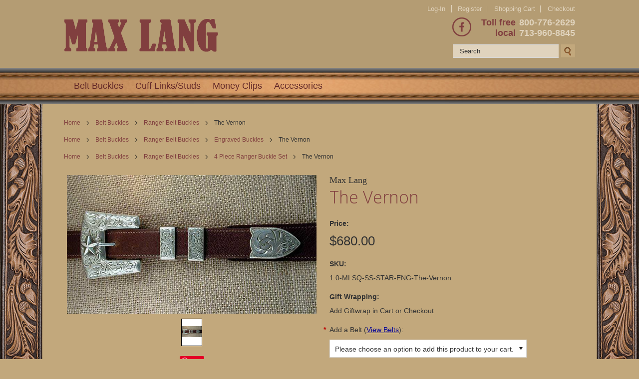

--- FILE ---
content_type: text/html; charset=UTF-8
request_url: https://maxlang.com/the-vernon/
body_size: 15010
content:
<!DOCTYPE html>

<html>

<head>

	

	<title>The Vernon - maxlang</title>

	<meta charset="UTF-8">
	<meta name="description" content="" />
	<meta name="keywords" content="" />
	<meta property="og:type" content="product" />
<meta property="og:title" content="The Vernon" />
<meta property="og:description" content="MaxLang has a great selection of cowboy belt buckles, customized cufflinks, and sterling silver belt buckles. We also sell money clips, key rings, and more." />
<meta property="og:image" content="https://cdn10.bigcommerce.com/s-rbwk773z/products/3703/images/2819/western-1.0-MLSQ-SS-STAR-ENG-The-Vernon__35189.1426891953.500.659.jpg?c=2" />
<meta property="og:site_name" content="maxlang" />
<meta property="og:url" content="https://maxlang.com/the-vernon/" />
<meta property="product:price:amount" content="680" />
<meta property="product:price:currency" content="USD" />
<meta property="og:availability" content="instock" />
<meta property="pinterest:richpins" content="enabled" />
	<link rel='canonical' href='https://maxlang.com/the-vernon/' />
	
	<link href="//fonts.googleapis.com/css?family=Open+Sans:300,700" rel="stylesheet" type="text/css">

	<link rel="shortcut icon" href="https://cdn10.bigcommerce.com/s-rbwk773z/product_images/default_favicon.ico" />
	<meta name="viewport" content="width=device-width, initial-scale=1">

	<script>
	//<![CDATA[
		(function(){
			// this happens before external dependencies (and dom ready) to reduce page flicker
			var node, i;
			for (i = window.document.childNodes.length; i--;) {
				node = window.document.childNodes[i];
				if (node.nodeName == 'HTML') {
					node.className += ' javascript';
				}
			}
		})();
	//]]>
	</script>

	<link href="https://cdn9.bigcommerce.com/r-50b4fa8997ce43839fb9457331bc39687cd8345a/themes/__master/Styles/styles.css" type="text/css" rel="stylesheet" /><link href="https://cdn9.bigcommerce.com/s-rbwk773z/templates/__custom/Styles/iselector.css?t=1463002975" media="all" type="text/css" rel="stylesheet" />
<link href="https://cdn9.bigcommerce.com/s-rbwk773z/templates/__custom/Styles/flexslider.css?t=1463002975" media="all" type="text/css" rel="stylesheet" />
<link href="https://cdn9.bigcommerce.com/s-rbwk773z/templates/__custom/Styles/slide-show.css?t=1463002975" media="all" type="text/css" rel="stylesheet" />
<link href="https://cdn9.bigcommerce.com/s-rbwk773z/templates/__custom/Styles/styles-slide-show.css?t=1463002975" media="all" type="text/css" rel="stylesheet" />
<link href="https://cdn9.bigcommerce.com/s-rbwk773z/templates/__custom/Styles/social.css?t=1463002975" media="all" type="text/css" rel="stylesheet" />
<link href="https://cdn9.bigcommerce.com/s-rbwk773z/templates/__custom/Styles/base-forms.css?t=1463002975" media="all" type="text/css" rel="stylesheet" />
<link href="https://cdn9.bigcommerce.com/s-rbwk773z/templates/__custom/Styles/styles.css?t=1463002975" media="all" type="text/css" rel="stylesheet" />
<link href="https://cdn9.bigcommerce.com/s-rbwk773z/templates/__custom/Styles/light.css?t=1463002975" media="all" type="text/css" rel="stylesheet" />
<link href="https://cdn9.bigcommerce.com/s-rbwk773z/templates/__custom/Styles/theme.css?t=1463002975" media="all" type="text/css" rel="stylesheet" />
<link href="https://cdn9.bigcommerce.com/s-rbwk773z/templates/__custom/Styles/grid.css?t=1463002975" media="all" type="text/css" rel="stylesheet" />
<link href="https://cdn9.bigcommerce.com/s-rbwk773z/templates/__custom/Styles/responsive.css?t=1463002975" media="all" type="text/css" rel="stylesheet" />
<link href="https://cdn9.bigcommerce.com/s-rbwk773z/templates/__custom/Styles/custom.css?t=1463002975" type="text/css" rel="stylesheet" /><link href="https://cdn9.bigcommerce.com/r-1d45975bfcfed69b7ec7c4a1ace9cb7570b0185f/javascript/jquery/plugins/imodal/imodal.css" type="text/css" rel="stylesheet" /><link href="https://cdn9.bigcommerce.com/r-1d45975bfcfed69b7ec7c4a1ace9cb7570b0185f/javascript/jquery/plugins/jqzoom/css/jquery.jqzoom.css" type="text/css" rel="stylesheet" /><link href="https://cdn9.bigcommerce.com/r-1d45975bfcfed69b7ec7c4a1ace9cb7570b0185f/javascript/superfish/css/store.css" type="text/css" rel="stylesheet" /><link type="text/css" rel="stylesheet" href="https://cdn9.bigcommerce.com/r-1d45975bfcfed69b7ec7c4a1ace9cb7570b0185f/javascript/jquery/plugins/imodal/imodal.css" />

	<!-- Tell the browsers about our RSS feeds -->
	<link rel="alternate" type="application/rss+xml" title="Latest News (RSS 2.0)" href="https://maxlang.com/rss.php?action=newblogs&amp;type=rss" />
<link rel="alternate" type="application/atom+xml" title="Latest News (Atom 0.3)" href="https://maxlang.com/rss.php?action=newblogs&amp;type=atom" />
<link rel="alternate" type="application/rss+xml" title="New Products (RSS 2.0)" href="https://maxlang.com/rss.php?type=rss" />
<link rel="alternate" type="application/atom+xml" title="New Products (Atom 0.3)" href="https://maxlang.com/rss.php?type=atom" />
<link rel="alternate" type="application/rss+xml" title="Popular Products (RSS 2.0)" href="https://maxlang.com/rss.php?action=popularproducts&amp;type=rss" />
<link rel="alternate" type="application/atom+xml" title="Popular Products (Atom 0.3)" href="https://maxlang.com/rss.php?action=popularproducts&amp;type=atom" />


	<!-- Include visitor tracking code (if any) -->
	<!-- Start Tracking Code for analytics_googleanalytics -->

<style>
.header-secondary #SearchForm input.Textbox {
    color: #333333;
}
</style>

<script>
    (function(i,s,o,g,r,a,m){i['GoogleAnalyticsObject']=r;i[r]=i[r]||function(){
    (i[r].q=i[r].q||[]).push(arguments)},i[r].l=1*new Date();a=s.createElement(o),
    m=s.getElementsByTagName(o)[0];a.async=1;a.src=g;m.parentNode.insertBefore(a,m)
    })(window,document,'script','//www.google-analytics.com/analytics.js','ga');

    ga('create', 'UA-62928220-1', 'auto');
    ga('send', 'pageview');
    ga('require', 'ecommerce', 'ecommerce.js');

    function trackEcommerce() {
    this._addTrans = addTrans;
    this._addItem = addItems;
    this._trackTrans = trackTrans;
    }
    function addTrans(orderID,store,total,tax,shipping,city,state,country) {
    ga('ecommerce:addTransaction', {
        'id': orderID,
        'affiliation': store,
        'revenue': total,
        'tax': tax,
        'shipping': shipping,
        'city': city,
        'state': state,
        'country': country
    });
    }
    function addItems(orderID,sku,product,variation,price,qty) {
    ga('ecommerce:addItem', {
        'id': orderID,
        'sku': sku,
        'name': product,
        'category': variation,
        'price': price,
        'quantity': qty
    });
    }
    function trackTrans() {
        ga('ecommerce:send');
    }
    var pageTracker = new trackEcommerce();
</script>

<!-- End Tracking Code for analytics_googleanalytics -->



	

	

	<script src="https://ajax.googleapis.com/ajax/libs/jquery/1.7.2/jquery.min.js"></script>
	<script src="https://cdn10.bigcommerce.com/r-1d45975bfcfed69b7ec7c4a1ace9cb7570b0185f/javascript/menudrop.js?"></script>
	<script src="https://cdn10.bigcommerce.com/r-1d45975bfcfed69b7ec7c4a1ace9cb7570b0185f/javascript/iselector.js?"></script>
	<script src="https://cdn10.bigcommerce.com/r-1d45975bfcfed69b7ec7c4a1ace9cb7570b0185f/javascript/jquery/plugins/jquery.flexslider.js"></script>
    <script src="https://cdn10.bigcommerce.com/r-1d45975bfcfed69b7ec7c4a1ace9cb7570b0185f/javascript/viewport.js?"></script>

	<!-- Theme bespoke js -->
	<script src="https://cdn10.bigcommerce.com/r-e2b7a3ccd5a2fef83212825dba335937296fee58/themes/Blueprint/js/matchMedia.js"></script>
	<script src="https://cdn10.bigcommerce.com/r-e2b7a3ccd5a2fef83212825dba335937296fee58/themes/Blueprint/js/common.js"></script>
	<script src="https://cdn10.bigcommerce.com/r-e2b7a3ccd5a2fef83212825dba335937296fee58/themes/Blueprint/js/jquery.autobox.js"></script>
	<script src="https://cdn10.bigcommerce.com/r-e2b7a3ccd5a2fef83212825dba335937296fee58/themes/Blueprint/js/init.js"></script>
	<script src="https://cdn10.bigcommerce.com/r-e2b7a3ccd5a2fef83212825dba335937296fee58/themes/Blueprint/js/jquery.uniform.min.js"></script>
	<script src="https://cdn10.bigcommerce.com/r-e2b7a3ccd5a2fef83212825dba335937296fee58/themes/Blueprint/js/main.js?"></script>
	<script src="https://cdn10.bigcommerce.com/r-e2b7a3ccd5a2fef83212825dba335937296fee58/themes/Blueprint/js/quicksearch.js"></script>

	<script>
	//<![CDATA[
	config.ShopPath = 'https://maxlang.com';
	config.AppPath = ''; // BIG-8939: Deprecated, do not use.
	config.FastCart = 1;
	config.ShowCookieWarning = !!0;
	var ThumbImageWidth = 190;
	var ThumbImageHeight = 250;
	//]]>
	</script>
	
<script type="text/javascript" src="https://cdn9.bigcommerce.com/r-1d45975bfcfed69b7ec7c4a1ace9cb7570b0185f/javascript/jquery/plugins/imodal/imodal.js"></script><script type="text/javascript">
(function () {
    var xmlHttp = new XMLHttpRequest();

    xmlHttp.open('POST', 'https://bes.gcp.data.bigcommerce.com/nobot');
    xmlHttp.setRequestHeader('Content-Type', 'application/json');
    xmlHttp.send('{"store_id":"824184","timezone_offset":"-6","timestamp":"2026-01-21T16:07:00.95514400Z","visit_id":"970e5d94-f007-405b-b388-4a160ad7e8da","channel_id":1}');
})();
</script>
<script src="https://www.google.com/recaptcha/api.js" async defer></script>
<script type="text/javascript" src="https://cdn9.bigcommerce.com/r-1d45975bfcfed69b7ec7c4a1ace9cb7570b0185f/javascript/jquery/plugins/jquery.form.js"></script>
<script type="text/javascript" src="https://cdn9.bigcommerce.com/r-1d45975bfcfed69b7ec7c4a1ace9cb7570b0185f/javascript/jquery/plugins/imodal/imodal.js"></script>
<script type="text/javascript" src="https://checkout-sdk.bigcommerce.com/v1/loader.js" defer></script>
<script type="text/javascript">
var BCData = {};
</script>

	

	<!--[if lt IE 9]>
	<script src="https://cdn10.bigcommerce.com/r-e2b7a3ccd5a2fef83212825dba335937296fee58/themes/Blueprint/js/html5shiv.js"></script>
    <![endif]-->
</head>

<script>
$(document).ready(function(){
$(".DetailRow:contains('Options available') .Value").text("Add Giftwrap in Cart or Checkout");
});
</script>
    <body class="productPage">
        <script type="text/javascript" src="https://cdn10.bigcommerce.com/r-1d45975bfcfed69b7ec7c4a1ace9cb7570b0185f/javascript/jquery/plugins/validate/jquery.validate.js?"></script>
        <script type="text/javascript" src="https://cdn10.bigcommerce.com/r-e2b7a3ccd5a2fef83212825dba335937296fee58/themes/Blueprint/js/product.functions.js?"></script>
        <script type="text/javascript" src="https://cdn10.bigcommerce.com/r-1d45975bfcfed69b7ec7c4a1ace9cb7570b0185f/javascript/product.js?"></script>
        
<div id="DrawerMenu">
    <div class="inner">
        <div class="CategoryList" id="SideCategoryList">
	<h3>Categories</h3>
	<div class="BlockContent">
		<div class="SideCategoryListFlyout">
			<ul class="sf-menu sf-horizontal">
<li><a href="https://maxlang.com/belt-buckles/">Belt Buckles</a><ul>
<li><a href="https://maxlang.com/belt-buckles/animal-buckles/">Animal Buckles</a></li>
<li><a href="https://maxlang.com/belt-buckles/dress-buckles/">Dress Buckles</a></li>
<li><a href="https://maxlang.com/belt-buckles/ranger-belt-buckles/">Ranger Belt Buckles</a><ul>
<li><a href="https://maxlang.com/belt-buckles/ranger-belt-buckles/4-piece-ranger-buckle-set/">4 Piece Ranger Buckle Set</a></li>
<li><a href="https://maxlang.com/belt-buckles/ranger-belt-buckles/classic-smooth-buckles/">Classic Smooth Buckles</a></li>
<li><a href="https://maxlang.com/belt-buckles/classic-buckles/">Engraved Buckles</a></li>

</ul>
</li>
<li><a href="https://maxlang.com/safari-collection/">Safari Collection</a></li>
<li><a href="https://maxlang.com/belt-buckles/trophy-buckles/">Trophy Buckles</a><ul>
<li><a href="https://maxlang.com/belt-buckles/custom-trophy-buckles/">Custom Trophy Buckles</a></li>
<li><a href="https://maxlang.com/belt-buckles/trophy-buckles/stock-trophy-buckles/">Stock Trophy Buckles</a></li>
<li><a href="https://maxlang.com/belt-buckles/plated-trophy-buckles/">Plated Trophy Buckles</a></li>

</ul>
</li>

</ul>
</li>
<li><a href="https://maxlang.com/cuff-links-studs/">Cuff Links/Studs</a><ul>
<li><a href="https://maxlang.com/cuff-links-studs/complete-sets/">Complete Sets</a></li>
<li><a href="https://maxlang.com/cuff-links-studs/cufflinks/">Cufflinks</a></li>
<li><a href="https://maxlang.com/cuff-links-studs/tuxedo-studs/">Tuxedo Studs</a></li>

</ul>
</li>
<li><a href="https://maxlang.com/money-clips/">Money Clips</a></li>
<li><a href="https://maxlang.com/accessories/">Accessories</a><ul>
<li><a href="https://maxlang.com/bracelets/">Bracelets</a></li>
<li><a href="https://maxlang.com/accessories/earrings/">Earrings</a></li>
<li><a href="https://maxlang.com/key-rings/">Key Rings</a></li>
<li><a href="https://maxlang.com/pendant/">Pendant</a></li>
<li><a href="https://maxlang.com/pocket-knives/">Pocket Knives</a></li>
<li><a href="https://maxlang.com/accessories/wallets/">Wallets</a></li>

</ul>
</li>

</ul>

        </div>
	</div>
</div>
        <div class="Block Moveable Panel" id="SideShopByBrand" style="display:none;"></div>
        <div class="Block Moveable Panel" id="SideCategoryShopByPrice" style="display:none;"></div>
        <div class="AdditionalInformationList Moveable Panel slist" id="SideAdditionalInformation">
    <h3>Additional Information</h3>
    <div class="BlockContent">
        <ul class="treeview">
            <li><a href="/">Home</a></li>
        </ul>
        <ul class="pages-menu sf-menu sf-horizontal sf-js-enabled">
		<li class=" ">
		<a href="https://maxlang.com/sitemap/"><span>sitemap</span></a>
		
	</li>	<li class=" ">
		<a href="https://maxlang.com/about-us/"><span>About Us</span></a>
		
	</li>	<li class=" ">
		<a href="https://maxlang.com/location/"><span>Location</span></a>
		
	</li>	<li class=" ">
		<a href="https://maxlang.com/size-info/"><span>Size Info</span></a>
		
	</li>	<li class=" ">
		<a href="https://maxlang.com/policies/"><span>Policies</span></a>
		
	</li>	<li class=" ">
		<a href="https://maxlang.com/view-all-belts/"><span>View All Belts</span></a>
		
	</li>	<li class=" ">
		<a href="https://maxlang.com/view-belts/"><span>View Belts</span></a>
		
	</li>	<li class=" ">
		<a href="https://maxlang.com/the-max-lang-traditon/"><span>The Max Lang Traditon</span></a>
		
	</li>	<li class=" ">
		<a href="https://maxlang.com/silver-care/"><span>Silver Care</span></a>
		
	</li>	<li class=" ">
		<a href="https://maxlang.com/shipping-returns/"><span>Shipping &amp; Returns</span></a>
		
	</li>	<li class=" ">
		<a href="https://maxlang.com/privacy-notice/"><span>Privacy Notice</span></a>
		
	</li>	<li class=" ">
		<a href="https://maxlang.com/contact-us/"><span>Contact Us</span></a>
		
	</li>	<li class=" ">
		<a href="https://maxlang.com/conditions-of-use/"><span>Conditions of Use</span></a>
		
	</li>	<li class=" ">
		<a href="https://maxlang.com/blog/"><span>Blog</span></a>
		
	</li>
</ul>
    </div>
</div>

        <div class="AccountNavigationList Moveable Panel slist" id="SideAccountNavigation">
    <h3>Site Information</h3>
    <div class="BlockContent js-side-account-menu">
        <!-- Fill with content from TopMenu -->
    </div>
</div>
<script>

(function ($, window) {
    'use strict';

    var bcTheme = window.bcTheme || {};
    bcTheme.mobile = bcTheme.mobile || {};

    var MobileAccountMenu = function MobileAccountMenu(){};

    MobileAccountMenu.prototype.init = function init ( selector ) {
        this.$element = $(selector);

        this.cloneTopMenu();
        this.setCurrencyConvertor();
        this.bindEvents();

    };

    MobileAccountMenu.prototype.cloneTopMenu = function cloneTopMenu () {
        // Cloning from top menu as Globals don't work down here.
        var $topMenuClone = $('.TopMenu ul').clone(),
            $phoneNumber = $('<a />', {
                'text': $('.js-drawermenu-store-phone-container').find('.phoneIcon').text(),
                'href': 'tel:' + $('.js-drawermenu-store-phone-container').find('.js-drawermenu-store-phone').text()
            });
        //Modify the cloned menu to make phone clickable and hide stuff we don't need
        $topMenuClone.find('.phoneIcon').replaceWith( $phoneNumber );
        $topMenuClone.find('.js-drawermenu-cart').remove();
        //append new menu to drawer
        this.$element.append( $topMenuClone );
    };

    MobileAccountMenu.prototype.setCurrencyConvertor = function setCurrencyConvertor () {
        this.$mobileCurrencyConverter = this.$element.find('.js-drawermenu-currency-converter');
        this.$mobileSelectedCurrency = this.$mobileCurrencyConverter.find('.selected-currency');
        this.$mobileCurrencyList = this.$mobileCurrencyConverter.find('.CurrencyList');
    };

    MobileAccountMenu.prototype.bindEvents = function bindEvents () {
        var that = this;

        this.$mobileSelectedCurrency.on('click', function(e) {
            e.preventDefault();
            that.$mobileSelectedCurrency.toggleClass('open');
            that.$mobileCurrencyList.toggleClass('open');
        });
    };

    bcTheme.mobile.accountMenu = new MobileAccountMenu();

    window.bcTheme = window.bcTheme || bcTheme;

}(jQuery, window));

$(function () {
    bcTheme.mobile.accountMenu.init('.js-side-account-menu');
});

</script>

    </div>
</div>
<script>
//<![CDATA[
    $(function(){

        //Drawer Subnavigation Accordion
        $('#DrawerMenu li ul').addClass('drawer-subcat');
        $('#DrawerMenu .drawer-subcat').prev('a').after('<span class="subcat-expand"></span>');
        $('#DrawerMenu .subcat-expand').click(function(){
            $(this).next('.drawer-subcat').toggleClass('expanded');
            $(this).toggleClass('subcat-expanded');
        });

    });
//]]>
</script>


        <div class="page">
            <div class="header">
    <div class="inner">

        <div id="AjaxLoading">
            <div class="ajax-loader">
                <img src="https://cdn10.bigcommerce.com/s-rbwk773z/templates/__custom/images/loader.png?t=1463002975" alt="" />&nbsp;Loading... Please wait...
            </div>
        </div>

        
        

        <div id="Header">
            <div class="inner">
                <div id="ToggleMenu">
                    Menu
                </div>
                <div class="header-logo">
                    <a href="https://maxlang.com/"><img src="/product_images/logo_1430392447__96403.png" border="0" id="LogoImage" alt="maxlang" /></a>

                </div>
                <div class="header-secondary">
                    
<div class="TopMenu">
    <div class="inner">
        <ul style="display:">
            <li style="display:" class="login-logout2">
                <div><a href='https://maxlang.com/login.php' onclick=''>Sign in</a> or <a href='https://maxlang.com/login.php?action=create_account' onclick=''>Create an account</a></div>
            </li>
            <li><a href="https://maxlang.com/cart.php" title="View Cart">Shopping Cart<span></span></a></li>
        <li class="last"><a href="https://maxlang.com/checkout.php" title="Checkout">Checkout</a></li>
        </ul>
    </div>
</div>
 

<script type="text/javascript">
    // expands top menu
    (function(window, document, $, undefined){
        $('.top-menu').on('mouseenter mouseleave',function(){
            var link = $(this).children('a');
            var sub = $(this).children('ul');
            if( sub.is(':visible') ) {
                link.removeClass('active');
                sub.hide();
            }
            else {
                link.addClass('active');
                sub.show();
            }
            
            return false;
        });
    
        // adjust sign in/create an account link (no access to change this in BC panels means we resort to JS)
        var loginlogout_link = $('.login-logout2');
        if( loginlogout_link.find('a').length > 1 ) { // logged out
            var signin_link = '<a class="log_in" href="https://maxlang.com/login.php">Log-In</a><a href="https://maxlang.com/login.php?action=create_account" class="register">Register</a>';
            
            
            loginlogout_link.html( signin_link );
            loginlogout_link.after( '' );
        }
        else // logged in
            var signout_link = '<a href="https://maxlang.com/login.php?action=logout">Log-out</a>';
            loginlogout_link.html( signout_link );
            loginlogout_link.after( '' );
    })(window, document, jQuery);
</script>
                      <div class="social_phn"><div id="socnet" class="Block SocialConnect Moveable Panel">
	<ul>
		<li><a href="https://www.facebook.com/pages/Max-Lang-Belts-Buckles/177074065717084" class="icon-social icon-social-theme icon-facebook" title="Facebook">Facebook</a></li>
	</ul>
</div>
                        
                          <div class="phoneIcon"><span class="toll"><span>Toll free</span> 800-776-2629</span>
                              <span class="local"><span>local</span> 713-960-8845</span></div>
         
</div> 
                    <div id="SearchForm" class="cf">
	<form action="https://maxlang.com/search.php" method="get" onsubmit="return check_small_search_form()">
		<label for="search_query">Search</label>
		<input type="text" name="search_query" id="search_query" class="Textbox autobox" value="Search" />		
		<input type="submit" class="Button" value="" name="Search" title="Search" />
	</form>
</div>

<script type="text/javascript">
	var QuickSearchAlignment = 'right';
	var QuickSearchWidth = '390px';
	lang.EmptySmallSearch = "You forgot to enter some search keywords.";
	// uniform() is deprecated in Blueprint theme; remove binding below when removing uniform
	$(document).ajaxComplete(function() {
		$('input[type=checkbox], select').not('.UniApplied').uniform();
	});
</script>
                </div>
                <div id="cart-amount">
                    <a href="https://maxlang.com/cart.php" class="Cart"><span class="bag-handle"></span><span class="total">&nbsp;</span></a>
                </div>
            </div>
        </div>

        <div class="PageMenu">
            <div class="inner">
                <div class="CategoryList" id="SideCategoryList">
	<h3>Categories</h3>
	<div class="BlockContent">
		<div class="SideCategoryListFlyout">
			<ul class="sf-menu sf-horizontal">
<li><a href="https://maxlang.com/belt-buckles/">Belt Buckles</a><ul>
<li><a href="https://maxlang.com/belt-buckles/animal-buckles/">Animal Buckles</a></li>
<li><a href="https://maxlang.com/belt-buckles/dress-buckles/">Dress Buckles</a></li>
<li><a href="https://maxlang.com/belt-buckles/ranger-belt-buckles/">Ranger Belt Buckles</a><ul>
<li><a href="https://maxlang.com/belt-buckles/ranger-belt-buckles/4-piece-ranger-buckle-set/">4 Piece Ranger Buckle Set</a></li>
<li><a href="https://maxlang.com/belt-buckles/ranger-belt-buckles/classic-smooth-buckles/">Classic Smooth Buckles</a></li>
<li><a href="https://maxlang.com/belt-buckles/classic-buckles/">Engraved Buckles</a></li>

</ul>
</li>
<li><a href="https://maxlang.com/safari-collection/">Safari Collection</a></li>
<li><a href="https://maxlang.com/belt-buckles/trophy-buckles/">Trophy Buckles</a><ul>
<li><a href="https://maxlang.com/belt-buckles/custom-trophy-buckles/">Custom Trophy Buckles</a></li>
<li><a href="https://maxlang.com/belt-buckles/trophy-buckles/stock-trophy-buckles/">Stock Trophy Buckles</a></li>
<li><a href="https://maxlang.com/belt-buckles/plated-trophy-buckles/">Plated Trophy Buckles</a></li>

</ul>
</li>

</ul>
</li>
<li><a href="https://maxlang.com/cuff-links-studs/">Cuff Links/Studs</a><ul>
<li><a href="https://maxlang.com/cuff-links-studs/complete-sets/">Complete Sets</a></li>
<li><a href="https://maxlang.com/cuff-links-studs/cufflinks/">Cufflinks</a></li>
<li><a href="https://maxlang.com/cuff-links-studs/tuxedo-studs/">Tuxedo Studs</a></li>

</ul>
</li>
<li><a href="https://maxlang.com/money-clips/">Money Clips</a></li>
<li><a href="https://maxlang.com/accessories/">Accessories</a><ul>
<li><a href="https://maxlang.com/bracelets/">Bracelets</a></li>
<li><a href="https://maxlang.com/accessories/earrings/">Earrings</a></li>
<li><a href="https://maxlang.com/key-rings/">Key Rings</a></li>
<li><a href="https://maxlang.com/pendant/">Pendant</a></li>
<li><a href="https://maxlang.com/pocket-knives/">Pocket Knives</a></li>
<li><a href="https://maxlang.com/accessories/wallets/">Wallets</a></li>

</ul>
</li>

</ul>

        </div>
	</div>
</div>
            </div>
        </div>

    </div>
</div>

            <div class="main">
                <div class="inner">
                    
                    <div class="Block Moveable Panel Breadcrumb" id="ProductBreadcrumb" >
	<ul>
	<li><a href="https://maxlang.com">Home</a></li><li><a href="https://maxlang.com/belt-buckles/">Belt Buckles</a></li><li><a href="https://maxlang.com/belt-buckles/ranger-belt-buckles/">Ranger Belt Buckles</a></li><li>The Vernon</li>
</ul>
<ul>
	<li><a href="https://maxlang.com">Home</a></li><li><a href="https://maxlang.com/belt-buckles/">Belt Buckles</a></li><li><a href="https://maxlang.com/belt-buckles/ranger-belt-buckles/">Ranger Belt Buckles</a></li><li><a href="https://maxlang.com/belt-buckles/classic-buckles/">Engraved Buckles</a></li><li>The Vernon</li>
</ul>
<ul>
	<li><a href="https://maxlang.com">Home</a></li><li><a href="https://maxlang.com/belt-buckles/">Belt Buckles</a></li><li><a href="https://maxlang.com/belt-buckles/ranger-belt-buckles/">Ranger Belt Buckles</a></li><li><a href="https://maxlang.com/belt-buckles/ranger-belt-buckles/4-piece-ranger-buckle-set/">4 Piece Ranger Buckle Set</a></li><li>The Vernon</li>
</ul>

</div>

                    <link rel="stylesheet" type="text/css" href="https://cdn10.bigcommerce.com/r-1d45975bfcfed69b7ec7c4a1ace9cb7570b0185f/javascript/jquery/themes/cupertino/ui.all.css?" />
<link rel="stylesheet" type="text/css" media="screen" href="https://cdn9.bigcommerce.com/s-rbwk773z/templates/__custom/Styles/product.attributes.css?t=1463002975?" />
<script type="text/javascript" src="https://cdn9.bigcommerce.com/r-1d45975bfcfed69b7ec7c4a1ace9cb7570b0185f/javascript/jquery/plugins/jqueryui/1.8.18/jquery-ui.min.js"></script>
<script type="text/javascript" src="https://cdn10.bigcommerce.com/r-1d45975bfcfed69b7ec7c4a1ace9cb7570b0185f/javascript/jquery/plugins/jquery.form.js?"></script>
<script type="text/javascript" src="https://cdn10.bigcommerce.com/r-1d45975bfcfed69b7ec7c4a1ace9cb7570b0185f/javascript/product.attributes.js?"></script>
<script type="text/javascript" src="https://cdn10.bigcommerce.com/r-1d45975bfcfed69b7ec7c4a1ace9cb7570b0185f/javascript/jquery/plugins/jCarousel/jCarousel.js?"></script>
<link rel="stylesheet" type="text/css" href="https://cdn10.bigcommerce.com/r-e2b7a3ccd5a2fef83212825dba335937296fee58/themes/Blueprint/js/cloudzoom/cloudzoom.css?" />
<script type="text/javascript" src="https://cdn10.bigcommerce.com/r-e2b7a3ccd5a2fef83212825dba335937296fee58/themes/Blueprint/js/cloudzoom/cloudzoom.js?"></script>
<script type="text/javascript">//<![CDATA[
    var ZoomImageURLs = new Array();
    
                        ZoomImageURLs[0] = "https:\/\/cdn10.bigcommerce.com\/s-rbwk773z\/products\/3703\/images\/2819\/western-1.0-MLSQ-SS-STAR-ENG-The-Vernon__35189.1426891953.1280.1280.jpg?c=2";
                    
//]]></script>

<script type="text/javascript">//<![CDATA[
var ThumbURLs = new Array();
var ProductImageDescriptions = new Array();
var CurrentProdThumbImage = 0;
var ShowVariationThumb =false;
var ProductThumbWidth = 500;
var ProductThumbHeight =  659;
var ProductMaxZoomWidth = 1280;
var ProductMaxZoomHeight =  1280;
var ProductTinyWidth = 40;
var ProductTinyHeight =  53;


                        ThumbURLs[0] = "https:\/\/cdn10.bigcommerce.com\/s-rbwk773z\/products\/3703\/images\/2819\/western-1.0-MLSQ-SS-STAR-ENG-The-Vernon__35189.1426891953.500.659.jpg?c=2";
                        ProductImageDescriptions[0] = "Image 1";
                    

//Don't enable Cloud Zoom (product image zoom) on touch device
//Mouseenter/Mouseover events are not ideal for touch devices
//for more info search for this code in /script/main.js
if (('ontouchstart' in window) || (navigator.msMaxTouchPoints > 0)) {
    var ShowImageZoomer = false;
} else {
    var ShowImageZoomer = 1;
}

var productId = 3703;
//]]></script>

<div class="Block Moveable Panel PrimaryProductDetails no-ptop" id="ProductDetails" itemscope itemtype="http://schema.org/Product">
    <div class="BlockContent">
        
        <!-- left-content -->
        <div class="left-content">
            <div class="ProductThumb" style="">
                <script type="text/javascript"
 src="https://cdn10.bigcommerce.com/r-1d45975bfcfed69b7ec7c4a1ace9cb7570b0185f/javascript/jquery/plugins/fancybox/fancybox.js?"></script>

<link rel="stylesheet" type="text/css"
 href="https://cdn10.bigcommerce.com/r-1d45975bfcfed69b7ec7c4a1ace9cb7570b0185f/javascript/jquery/plugins/fancybox/fancybox.css"
 media="screen" />

<div id="LightBoxImages" style="display: none;"><!--  -->
<a class="iframe"
 href="https://maxlang.com/productimage.php?product_id=3703"></a>
</div>

<script type="text/javascript">
	//<![CDATA[
	var originalImages = '';
	function showProductImageLightBox(TargetedImage) {
		var currentImage=0;
		if(TargetedImage) {
			currentImage = TargetedImage;
		} else if(CurrentProdThumbImage!='undefined'){
			currentImage = CurrentProdThumbImage;
		}
		if(ShowVariationThumb) {
			var url = "https://maxlang.com/productimage.php?product_id=3703&image_rule_id=" + encodeURIComponent(ShowVariationThumb);
		} else {
			var url = "https://maxlang.com/productimage.php?product_id=3703&current_image="+currentImage;
		}
		$('#LightBoxImages a').attr("href", url);

		initProductLightBox();

		$('#LightBoxImages a').trigger('click');
	}

	function initProductLightBox() {

		var w = $(window).width();
		var h = $(window).height();

		// tiny image box width plus 3 px margin, times the number of tiny images, plus the arrows width
		var carouselWidth = (44 + 3) * Math.min(10, 2) + 70;

		//the width of the prev and next link
		var navLinkWidth = 250;

		var requiredNavWidth = Math.max(carouselWidth, navLinkWidth);

		// calculate the width of the widest image after resized to fit the screen.
		// 200 is the space betewn the window frame and the light box frame.
		var wr = Math.min(w-200, 1280) / 1280;
		var hr = Math.min(h-200, 711) / 711;

		var r = Math.min(wr, hr);

		var imgResizedWidth = Math.round(r * 1280);
		var imgResizedHeight = Math.round(r * 711);

		//calculate the width required for lightbox window
		var horizontalPadding = 100;
		var width = Math.min(w-100, Math.max(requiredNavWidth, imgResizedWidth+ horizontalPadding));

		//Assume mobile devices have resolution of less than 1000 pixels. If this is a mobile device, don't include bottom padding
		var height = h - (w < 1000 ? 0 : 100 );

		$('#LightBoxImages a').fancybox({
			'frameWidth'	: width,
			'frameHeight'	: height,
			callbackOnStart : function(){
   $('.zoomPad').css('z-index',0);
           },
           callbackOnClose : function(){
               $('.zoomPad').css('z-index',90);
           }
		});
	}

	$(document).ready(function() { originalImages = $('#LightBoxImages').html(); });
	//]]>
</script>

                <div class="ProductThumbImage">
	<a rel="prodImage" style="margin:auto;" href="https://cdn10.bigcommerce.com/s-rbwk773z/products/3703/images/2819/western-1.0-MLSQ-SS-STAR-ENG-The-Vernon__35189.1426891953.1280.1280.jpg?c=2"  onclick="showProductImageLightBox(); return false; return false;">
		<img itemprop="image" class="cloudzoom" src="https://cdn10.bigcommerce.com/s-rbwk773z/products/3703/images/2819/western-1.0-MLSQ-SS-STAR-ENG-The-Vernon__35189.1426891953.500.659.jpg?c=2" alt="Image 1" title="Image 1" />
	</a>
</div>

                <div class="ImageCarouselBox" style="">
                    <a id="ImageScrollPrev" class="prev" href="#"><img src="https://cdn10.bigcommerce.com/s-rbwk773z/templates/__custom/images/LeftArrow.png?t=1463002975" alt="" width="20" height="20" /></a>
                    <div class="ProductTinyImageList">
                        <ul>
                            <li onclick="showProductImageLightBox(0); return false;" onmouseover="showProductThumbImage(0, this)" id="TinyImageBox_0">
    <div class="TinyOuterDiv" style = "height:53px; width:40px;" >
        <a href="javascript:void(0);" rel='{"gallery": "prodImage", "smallimage": "https://cdn10.bigcommerce.com/s-rbwk773z/products/3703/images/2819/western-1.0-MLSQ-SS-STAR-ENG-The-Vernon__35189.1426891953.500.659.jpg?c=2", "largeimage": "https://cdn10.bigcommerce.com/s-rbwk773z/products/3703/images/2819/western-1.0-MLSQ-SS-STAR-ENG-The-Vernon__35189.1426891953.1280.1280.jpg?c=2"}' style="height:53px; width:40px">
            <img id="TinyImage_0" src="https://cdn10.bigcommerce.com/s-rbwk773z/products/3703/images/2819/western-1.0-MLSQ-SS-STAR-ENG-The-Vernon__35189.1426891953.40.53.jpg?c=2" width="40" height="53" alt="Image 1" title="Image 1" />
        </a>
    </div>
</li>
                        </ul>
                    </div>
                    <a id="ImageScrollNext" class="next" href="#"><img src="https://cdn10.bigcommerce.com/s-rbwk773z/templates/__custom/images/RightArrow.png?t=1463002975" alt="" width="20" height="20" /></a>
                </div>
                <div style="display:none;" class="SeeMorePicturesLink">
                    <a href="#" onclick="showProductImageLightBox(); return false; return false;" class="ViewLarger">Click to enlarge</a>
                </div>
            </div>
            
<div class="PinterestButtonContainer">
	<a href="http://pinterest.com/pin/create/button/?url=https://maxlang.com/the-vernon/&media=https://cdn10.bigcommerce.com/s-rbwk773z/products/3703/images/2819/western-1.0-MLSQ-SS-STAR-ENG-The-Vernon__35189.1426891953.1280.1280.jpg?c=2&description=maxlang - The Vernon, $680.00 (https://maxlang.com/the-vernon/)" data-pin-do="buttonPin" target="_blank">
		<img src="/custom/pinit3.png" alt="Pin It" />
	</a>
</div>

        </div>
        <!-- Product Details Content -->
        <div class="ProductMain">
            <div class="ProductDetailsGrid">
                <div class="DetailRow">
                    <div class="Value" itemprop="brand" itemscope itemtype="http://schema.org/Brand" style="display: ">
                        <h4 class="BrandName"><a itemprop="url" href="https://maxlang.com/brands/Max-Lang.html"><span itemprop="name">Max Lang</span></a></h4>
                    </div>

                    <h1 itemprop="name">The Vernon</h1>

                </div>
                
                
                
                <div class="DetailRow PriceRow p-price" itemprop="offers" itemscope itemtype="http://schema.org/Offer" style="">
                      <div class="Label">Price:</div>
                    <div class="Value">
                        
                        
                        <span  class="ProductPrice RetailPrice"></span>
                        <meta itemprop="priceCurrency"  content="USD">
                        <span class="ProductPrice VariationProductPrice" itemprop="price">$680.00</span>
                    </div>
                </div>     
                   
                <div class="s-price">
                     
                </div>
            </div>

            

            <div class="clear"></div>

            <div class="Block Moveable Panel" id="ProductTabs" style="display:none;"></div>

            <div class="productAddToCartRight">
<form method="post" action="https://maxlang.com/cart.php" onsubmit="return check_add_to_cart(this, false) "  enctype="multipart/form-data" id="productDetailsAddToCartForm">
    <input type="hidden" name="action" value="add" />
    <input type="hidden" name="product_id" value="3703" />
    <input type="hidden" name="variation_id" class="CartVariationId" value="" />
    <input type="hidden" name="currency_id" value="" />
    <div class="ProductDetailsGrid ProductAddToCart">

        <!-- details grid -->

        <div class="DetailRow ProductSKU" style="display: ">
            <div class="Label">SKU:</div>
            <div class="Value">
                <span class="VariationProductSKU" itemprop="sku">
                    1.0-MLSQ-SS-STAR-ENG-The-Vernon
                </span>
            </div>
        </div>

        <div class="DetailRow" style="display: none">
            <div class="Label">Condition:</div>
            <div class="Value" itemprop="itemCondition">
                
            </div>
        </div>

        <div class="DetailRow" style="display: none">
            <div class="Label">Weight:</div>
            <div class="Value">
                <span class="VariationProductWeight" itemprop="weight">
                    
                </span>
            </div>
        </div>

        <div class="DetailRow" style="display: none">
            <div class="Label">Availability:</div>
            <div class="Value">
                
            </div>
        </div>

        <div class="DetailRow" style="display: none">
            <div class="Label">Shipping:</div>
            <div class="Value">
                
            </div>
        </div>

        <div class="DetailRow" style="display:none;">
            <div class="Label">Minimum Purchase:</div>
            <div class="Value">
                 unit(s)
            </div>
        </div>

        <div class="DetailRow" style="display:none;">
            <div class="Label">Maximum Purchase:</div>
            <div class="Value">
                 unit(s)
            </div>
        </div>

        <div class="DetailRow InventoryLevel" style="display: none;">
            <div class="Label">:</div>
            <div class="Value">
                <span class="VariationProductInventory">
                    
                </span>
            </div>
        </div>

        <div class="DetailRow" style="">
            <div class="Label">Gift Wrapping:</div>
            <div class="Value">
                Options available
            </div>
        </div>

        <!-- details grid -->

        

        <div class="ProductOptionList">
            
        </div>

        <div class="productAttributeList" style="">
            <div class="productAttributeRow productAttributeConfigurablePickListSet" id="20b7bdd160bd8023136e082922c93e89">
	<div class="productAttributeLabel">
		<label for="5a4f574ad9fce2f05d249004eea2fe42">
            			    <span class="required" aria-label="required option">*</span>
            			<span class="name">
				Add a Belt:			</span>
		</label>
	</div>
	<div class="productAttributeValue">
	<div class="productOptionViewSelect">
	<select class="validation" id="5a4f574ad9fce2f05d249004eea2fe42" name="attribute[5111]">
		<option value="" selected="selected">
							Please choose an option to add this product to your cart.					</option>

					<option
				value="37723"
							>No Belt</option>
					<option
				value="49740"
							>-</option>
					<option
				value="37700"
							>French Calf - Black [+$185.00]</option>
					<option
				value="37701"
							>French Calf - Brown [+$185.00]</option>
					<option
				value="37702"
							>French Calf - Burgundy [+$185.00]</option>
					<option
				value="37703"
							>French Calf - Mid Tan [+$185.00]</option>
					<option
				value="37730"
							>French Calf - Peanut [+$185.00]</option>
					<option
				value="49741"
							>--</option>
					<option
				value="37704"
							>Lizard - Black [+$300.00]</option>
					<option
				value="37705"
							>Lizard - Brown [+$300.00]</option>
					<option
				value="37707"
							>Lizard - Burgundy [+$300.00]</option>
					<option
				value="37708"
							>Lizard - Mid Tan [+$300.00]</option>
					<option
				value="37706"
							>Lizard - Peanut [+$300.00]</option>
					<option
				value="49742"
							>---</option>
					<option
				value="37725"
							>Ostrich - Black [+$300.00]</option>
					<option
				value="37709"
							>Ostrich - Black Cherry [+$300.00]</option>
					<option
				value="37726"
							>Ostrich - Cognac (Peanut) [+$300.00]</option>
					<option
				value="37731"
							>Ostrich - Kango Tabac (Mid Tan) [+$300.00]</option>
					<option
				value="37724"
							>Ostrich - Nicotine (Chocolate) [+$300.00]</option>
					<option
				value="49743"
							>----</option>
					<option
				value="37710"
							>Alligator - Black 1&quot; [+$495.00]</option>
					<option
				value="37711"
							>Alligator - Brown 1&quot; [+$495.00]</option>
					<option
				value="37713"
							>Alligator - Burgundy 1&quot; [+$495.00]</option>
					<option
				value="37714"
							>Alligator - Mid Tan 1&quot; [+$495.00]</option>
					<option
				value="37712"
							>Alligator - Peanut 1&quot; [+$495.00]</option>
					<option
				value="49744"
							>-----</option>
					<option
				value="37715"
							>Alligator - Black 1-1/4&quot; [+$495.00]</option>
					<option
				value="37716"
							>Alligator - Brown 1-1/4&quot; [+$495.00]</option>
					<option
				value="37718"
							>Alligator - Burgundy 1-1/4&quot; [+$495.00]</option>
					<option
				value="37719"
							>Alligator - Mid Tan 1-1/4&quot; [+$495.00]</option>
					<option
				value="37717"
							>Alligator - Peanut 1-1/4&quot; [+$495.00]</option>
					<option
				value="49745"
							>-------</option>
					<option
				value="37720"
							>Alligator - Black 1-1/2&quot; [+$525.00]</option>
					<option
				value="37721"
							>Alligator - Brown 1-1/2&quot; [+$525.00]</option>
					<option
				value="37728"
							>Alligator - Burgundy 1-1/2&quot; [+$525.00]</option>
					<option
				value="37729"
							>Alligator - Mid Tan 1-1/2&quot; [+$525.00]</option>
					<option
				value="37722"
							>Alligator - Peanut 1-1/2&quot; [+$525.00]</option>
			</select>
</div>
	</div>
	<div class="cf"></div>
</div>
<div class="productAttributeRow productAttributeConfigurablePickListSet" id="f97fc85536fc5e7f6a0f1b27356e1151">
	<div class="productAttributeLabel">
		<label for="f292b2db96c9f33a834e7ae174164e7b">
            			    <span class="required" aria-label="required option">*</span>
            			<span class="name">
				Belt Size:			</span>
		</label>
	</div>
	<div class="productAttributeValue">
	<div class="productOptionViewSelect">
	<select class="validation" id="f292b2db96c9f33a834e7ae174164e7b" name="attribute[5112]">
		<option value="" selected="selected">
							Please choose an option to add this product to your cart.					</option>

					<option
				value="49450"
							>No Belt Size</option>
					<option
				value="49235"
							>24</option>
					<option
				value="49255"
							>24.5</option>
					<option
				value="49236"
							>25</option>
					<option
				value="49256"
							>25.5</option>
					<option
				value="49237"
							>26</option>
					<option
				value="49257"
							>26.5</option>
					<option
				value="49238"
							>27</option>
					<option
				value="49258"
							>27.5</option>
					<option
				value="49239"
							>28</option>
					<option
				value="49259"
							>28.5</option>
					<option
				value="49240"
							>29</option>
					<option
				value="49260"
							>29.5</option>
					<option
				value="49241"
							>30</option>
					<option
				value="49261"
							>30.5</option>
					<option
				value="49242"
							>31</option>
					<option
				value="49262"
							>31.5</option>
					<option
				value="49243"
							>32</option>
					<option
				value="49263"
							>32.5</option>
					<option
				value="49244"
							>33</option>
					<option
				value="49264"
							>33.5</option>
					<option
				value="49245"
							>34</option>
					<option
				value="49265"
							>34.5</option>
					<option
				value="49246"
							>35</option>
					<option
				value="49266"
							>35.5</option>
					<option
				value="49247"
							>36</option>
					<option
				value="49267"
							>36.5</option>
					<option
				value="49248"
							>37</option>
					<option
				value="49268"
							>37.5</option>
					<option
				value="49249"
							>38</option>
					<option
				value="49269"
							>38.5</option>
					<option
				value="49250"
							>39</option>
					<option
				value="49270"
							>39.5</option>
					<option
				value="49251"
							>40</option>
					<option
				value="49271"
							>40.5</option>
					<option
				value="49252"
							>41</option>
					<option
				value="49272"
							>41.5</option>
					<option
				value="49253"
							>42</option>
					<option
				value="49273"
							>Call for larger size</option>
			</select>
</div>
	</div>
	<div class="cf"></div>
</div>
<div class="productAttributeRow productAttributeConfigurablePickListSet" id="09ccf3d0e0a3a4ce09f598d809120ff5">
	<div class="productAttributeLabel">
		<label for="236e1ddb2b8ecf34c65289684442f58d">
            			    <span class="required" aria-label="required option">*</span>
            			<span class="name">
				Belt Style:			</span>
		</label>
	</div>
	<div class="productAttributeValue">
	<div class="productOptionViewSelect">
	<select class="validation" id="236e1ddb2b8ecf34c65289684442f58d" name="attribute[5284]">
		<option value="" selected="selected">
							Please choose an option to add this product to your cart.					</option>

					<option
				value="49555"
							>No Belt Style</option>
					<option
				value="49786"
							>Straight Belt</option>
					<option
				value="49787"
							>1-1/4&quot;; TAPERED TO 1&quot;</option>
					<option
				value="49788"
							>1-1/2&quot;; TAPERED TO 1&quot;</option>
			</select>
</div>
	</div>
	<div class="cf"></div>
</div>
<script language="javascript" type="text/javascript">//<![CDATA[
(function($){
    $(function(){
        $(function(){ $("#20b7bdd160bd8023136e082922c93e89")["productOptionConfigurablePickListSet"]({"id":5111,"type":"Configurable_PickList_Set","displayName":"Add a Belt","required":true,"condition":true,"validation":{"required":"Please choose an option for Add a Belt."},"defaultValue":null,"displayType":"Dropdown"}); });
$(function(){ $("#20b7bdd160bd8023136e082922c93e89")["productOptionViewSelect"]({"id":5111,"type":"Configurable_PickList_Set","displayName":"Add a Belt","required":true,"condition":true,"validation":{"required":"Please choose an option for Add a Belt."},"defaultValue":null,"displayType":"Dropdown"}); });
$(function(){ $("#f97fc85536fc5e7f6a0f1b27356e1151")["productOptionConfigurablePickListSet"]({"id":5112,"type":"Configurable_PickList_Set","displayName":"Belt Size","required":true,"condition":false,"validation":{"required":"Please choose an option for Belt Size."},"defaultValue":null,"displayType":"Dropdown"}); });
$(function(){ $("#f97fc85536fc5e7f6a0f1b27356e1151")["productOptionViewSelect"]({"id":5112,"type":"Configurable_PickList_Set","displayName":"Belt Size","required":true,"condition":false,"validation":{"required":"Please choose an option for Belt Size."},"defaultValue":null,"displayType":"Dropdown"}); });
$(function(){ $("#09ccf3d0e0a3a4ce09f598d809120ff5")["productOptionConfigurablePickListSet"]({"id":5284,"type":"Configurable_PickList_Set","displayName":"Belt Style","required":true,"condition":true,"validation":{"required":"Please choose an option for Belt Style."},"defaultValue":null,"displayType":"Dropdown"}); });
$(function(){ $("#09ccf3d0e0a3a4ce09f598d809120ff5")["productOptionViewSelect"]({"id":5284,"type":"Configurable_PickList_Set","displayName":"Belt Style","required":true,"condition":true,"validation":{"required":"Please choose an option for Belt Style."},"defaultValue":null,"displayType":"Dropdown"}); });

    });
})(jQuery);
//]]></script>
            <script>
                var zero = $(".validation option:contains('No Belt')").val();
                var a = $(".validation option:contains('No Belt Size')").val();
                var b = $(".validation option:contains('No Belt Style')").val();
                var c = $(".validation option:contains('No Belt Width')").val();
                
                $(".validation:contains('No Belt')").change(function() {
                    var asdf = $(this).val();
                    
                    if(asdf == zero) {
                        $(".validation option:contains('No Belt Size')").attr('value', a).attr('selected','selected');
                        $(".validation option:contains('No Belt Style')").attr('value', b).attr('selected','selected');
                        $(".validation option:contains('No Belt Width')").attr('value', c).attr('selected','selected');
                    }
                });
            </script>
            <script>
                $(".productAttributeRow span.name:contains('Add a Belt')").text('Add a Belt');
                $(".productAttributeRow span.name:contains('Add a Belt')").append(' (<a style="text-decoration:underline;color:#000099;" onClick="window.open(\'/view-all-belts/\',\'pagename\',\'resizable,height=550,width=785\'); return false;">View Belts</a>):');
    
                $(".productAttributeRow span.name:contains('Belt Size')").text('Belt Size');
                $(".productAttributeRow span.name:contains('Belt Size')").append(' (<a style="text-decoration:underline;color:#000099;" onClick="window.open(\'/size-info/\',\'Belt Size Info\',\'height=340,width=450\'); return false;">View Sizes</a>):');
    
                $(".productAttributeRow span.name:contains('Belt Style')").text('Belt Style');
                $(".productAttributeRow span.name:contains('Belt Style')").append(' (<a style="text-decoration:underline;color:#000099;" onClick="window.open(\'/view-belts/\',\'Belt Size Info\',\'height=720,width=650\'); return false;">View Styles</a>):');
            </script>
        </div>

        

        <div class="DetailRow qty" style="display: ">
            <div class="Label QuantityInput">Quantity:</div>
            <div class="Value AddCartButton">
                <select id="qty_" name="qty[]" class="quantityInput" style="">
    
	<option selected="selected" value="1">1</option>
	<option  value="2">2</option>
	<option  value="3">3</option>
	<option  value="4">4</option>
	<option  value="5">5</option>
	<option  value="6">6</option>
	<option  value="7">7</option>
	<option  value="8">8</option>
	<option  value="9">9</option>
	<option  value="10">10</option>
	<option  value="11">11</option>
	<option  value="12">12</option>
	<option  value="13">13</option>
	<option  value="14">14</option>
	<option  value="15">15</option>
	<option  value="16">16</option>
	<option  value="17">17</option>
	<option  value="18">18</option>
	<option  value="19">19</option>
	<option  value="20">20</option>
	<option  value="21">21</option>
	<option  value="22">22</option>
	<option  value="23">23</option>
	<option  value="24">24</option>
	<option  value="25">25</option>
	<option  value="26">26</option>
	<option  value="27">27</option>
	<option  value="28">28</option>
	<option  value="29">29</option>
	<option  value="30">30</option>
	
</select>
            </div>
        </div>

        <div class="OutOfStockMessage InfoMessage" style="display: none;">
            
        </div>

        <div class="addto">
            <div class="InfoMessage" style="display: none;">
                <a href="#" onclick="$.iModal({data: $('#ProductDetailsBulkDiscountThickBox').html(), width: 600}); return false;">
                    Buy in bulk and save
                </a>
            </div>

            <div class="BulkDiscount DetailRow" style="display: ">
                <input type="submit" class="btn add-to-cart AddCartButton" value="Add To Cart" />
            </div>

            <!-- Add to Wishlist -->
            <div style="display:" id="SideProductAddToWishList" class="Block Moveable Panel AddToWishlistLink">
                <input value="Add to Wish List" type="button" class="btn alt wishTrigger" title="Add to Wish List" />
            </div>

            <!-- //Custom Add to Wishlist -->
        </div><!-- addto -->
    </div>
</form>

<!-- Add to Wishlist -->

<div class="Block Moveable Panel AddToWishlistLink" id="SideProductAddToWishList" style="display: none">
    <div class="BlockContent">
        <form name="frmWishList" id="frmWishList" action="https://maxlang.com/wishlist.php" method="get">
            <input type="hidden" name="action" value="add" />
            <input type="hidden" name="product_id" value="3703" />
            <input type="hidden" name="variation_id" value="" class="WishListVariationId"/>
            <input type="submit" class="wishlist-button" value="Add to Wish List" alt="Add to Wish List" />
        </form>
    </div>
</div>

<!-- //Custom Add to Wishlist -->



<script language="javascript" type="text/javascript">//<![CDATA[
lang.OptionMessage = "";
lang.VariationSoldOutMessage = "The selected product combination is currently unavailable.";
lang.InvalidQuantity = "Please enter a valid product quantity.";
lang.EnterRequiredField = "Please enter the required field(s).";
lang.InvalidFileTypeJS = "The file type of the file you are trying to upload is not allowed for this field.";
var ShowAddToCartQtyBox = "1";
productMinQty=0;productMaxQty=Number.POSITIVE_INFINITY;
//]]></script>

</div>

            

            <div class="clear"></div>
            <div class="Clear AddThisButtonBox">
	<!-- AddThis Button BEGIN -->
	<div class="addthis_toolbox addthis_default_style " >
		<a class="addthis_button_google_plusone" g:plusone:count="false"></a><a class="addthis_button_facebook"></a><a class="addthis_button_email"></a><a class="addthis_button_print"></a><a class="addthis_button_twitter"></a>
	</div>
	<script type="text/javascript" src="//s7.addthis.com/js/250/addthis_widget.js#pubid=ra-4e94ed470ee51e32"></script>
	<!-- AddThis Button END -->
</div>
            
        </div>

        

        <div class="clear"></div>

        <div id="prodAccordion">
            <div class="Block Panel ProductDescription" id="ProductDescription">
	<h2 class="subtitle">Product Description</h2>
	<div class="ProductDescriptionContainer prodAccordionContent" itemprop="description">
		<p>This four piece western buckle set is hand engraved from sterling silver, and features a sterling silver cast star. <br /><br /> Fits 1" width belts. Prices are for buckles and buckle sets only. Belts are sold separately.</p>
<p>Bold and masculine, The Vernon buckle set features strong geometic shapes and classic Western scrollwork engraving throughout. The heavy antiqued finish emphasizes the amazing detail and dimension of this piece. The center of the buckle features an embossed Lone Star. Hand sculpted and cast in solid sterling silver, this stunning set is perfect for casual wear.</p>
	</div>
	<!--<hr style="" class="ProductSectionSeparator" />-->
</div>

            <div class="Block Moveable Panel" id="ProductVideos" style="display:none;"></div>
            <div class="Block Moveable Panel" id="ProductWarranty" style="display:none;"></div>
            <div class="Block Moveable Panel" id="ProductOtherDetails" style="display:none;"></div>
            <div class="Block Moveable Panel" id="SimilarProductsByTag" style="display:none;"></div>
            <div class="Block Panel" id="ProductReviews">
	<h2 class="subtitle">Product Reviews</h2>
	<div class="prodAccordionContent">
		<a href="#" onclick="show_product_review_form(); return false;" class="btn">Write Review</a>

<div class="BlockContent">

    
    <a id="write_review"></a>
    <script type="text/javascript">
        lang.ReviewNoRating = "Please select a rating.";
        lang.ReviewNoTitle = "Please enter a title for your review.";
        lang.ReviewNoText = "Please enter some text for your review.";
        lang.ReviewNoCaptcha = "Please enter the code shown.";
        lang.ReviewNoEmail = "Please enter your email address.";
    </script>
    <form action="https://maxlang.com/postreview.php" style="display: none;" method="post" class="ProductReviewForm" id="rating_box" onsubmit="return check_product_review_form();">
        <input type="hidden" name="action" value="post_review"/>
        <input type="hidden" name="product_id" value="3703"/>
        <input type="hidden" name="throttleToken" value=""/>
        <input type="hidden" name="anchorId" value="ProductReviews"/>
        <h5>Write Your Own Review</h5>
        <div class="FormContainer VerticalFormContainer">
            <dl class="ProductReviewFormContainer">
                <dt>How do you rate this product?</dt>
                <dd>
                    <select name="revrating" id="revrating">
                        <option value=""> </option>
                        <option value="5"
                        >5 stars (best)</option>
                        <option value="4"
                        >4 stars</option>
                        <option value="3"
                        >3 stars (average)</option>
                        <option value="2"
                        >2 stars</option>
                        <option value="1"
                        >1 star (worst)</option>
                    </select>
                </dd>

                <dt>Write a headline for your review here:</dt>
                <dd><input name="revtitle" id="revtitle" type="text" class="Textbox" value=""/></dd>

                <dt>Write your review here:</dt>
                <dd><textarea name="revtext" id="revtext" rows="8" cols="50"></textarea></dd>

                <dt style="display: none">Your email:</dt>
                <dd style="display: none">
                    <input type="email" name="email" id="email" class="Textbox" value="">
                    <p class="ReviewEmailHint">We promise to never spam you, and just use your email address to identify you as a valid customer.</p>
                </dd>

                <dt>Enter your name: (optional)</dt>
                <dd><input name="revfromname" id="revfromname" type="text" class="Textbox" value=""/></dd>

                <dt style="display: ">Enter the code below:</dt>
                <dd style="display: ">
                    <div class="g-recaptcha" data-sitekey="6LcjX0sbAAAAACp92-MNpx66FT4pbIWh-FTDmkkz"></div><br/>
                </dd>
            </dl>
            <p class="Submit">
                <input type="submit" value="Save My Review" class="btn" />
            </p>
        </div>
    </form>

    <p style="display: ">
        This product hasn't received any reviews yet. Be the first to review this product!
    </p>

    

    

    

    <script type="text/javascript">
        //<![CDATA[
        var HideReviewCaptcha = "";

        // Should we automatically open the review form?
        if ("" == "1") {
            show_product_review_form();
        }

        if ("" == "1") {
            jump_to_product_reviews();
        }
        //]]>
    </script>

</div>
	</div>
</div>
            <div class="Block Panel" id="ProductByCategory">
	<h2 class="subtitle">Find Similar Products by Category</h2>
	<div class="FindByCategory prodAccordionContent">
		<ul>
	<li><a href="https://maxlang.com/belt-buckles/">Belt Buckles</a></li><li><a href="https://maxlang.com/belt-buckles/ranger-belt-buckles/">Ranger Belt Buckles</a></li>
</ul>
<ul>
	<li><a href="https://maxlang.com/belt-buckles/">Belt Buckles</a></li><li><a href="https://maxlang.com/belt-buckles/ranger-belt-buckles/">Ranger Belt Buckles</a></li><li><a href="https://maxlang.com/belt-buckles/classic-buckles/">Engraved Buckles</a></li>
</ul>
<ul>
	<li><a href="https://maxlang.com/belt-buckles/">Belt Buckles</a></li><li><a href="https://maxlang.com/belt-buckles/ranger-belt-buckles/">Ranger Belt Buckles</a></li><li><a href="https://maxlang.com/belt-buckles/ranger-belt-buckles/4-piece-ranger-buckle-set/">4 Piece Ranger Buckle Set</a></li>
</ul>

		<div class="clear"></div>
	</div>
	<!--<hr  style="" class="clear ProductSectionSeparator" />-->
</div>
        </div>

    </div>
</div>

                    <div class="Block Moveable Panel" id="SimilarProductsByCustomerViews" style="display:none;"></div>
                    <div class="Block Moveable Panel" id="SideProductRelated" style="display:none;"></div>
                    <div class="clear"></div>
                </div>
            </div>
            <div class="footer">
    <div class="inner">
        <div class="footer-main">
            <div class="inner">
                <div class="footer-columns grid">
                    <div class="grid__item one-quarter account"><h3>Account</h3>
<ul>
<li><a href="https://maxlang.com/login.php">Sign In</a></li>
<li><a href="https://maxlang.com/login.php?action=create_account">Register</a></li>
<li><a href="https://maxlang.com/account.php?action=order_status">Account History</a></li>
<li><a href="https://maxlang.com/login.php?action=reset_password">Lost Password</a></li>
</ul>
</div>
                    <div class="grid__item one-quarter quick"><h3>Quick Links</h3>
<ul>
<li><a href="/location">Location</a></li>
<li><a href="/cart.php">Checkout</a></li>
<li><a href="/cart.php">View Cart</a></li>
<li><a href="/search.php">Search</a></li>
<li><a href="/blog">Blog</a></li>    
</ul>
</div>
                    <div class="grid__item one-quarter company"><h3>Company</h3>
<ul>
    <li><a href="/the-max-lang-traditon/">The Max Lang Tradition</a></li>
    <li><a href="/silver-care/">Silver Care</a></li>
    <li><a href="/shipping-returns/">Shipping &amp; Returns</a></li>
    <li><a href="/privacy-notice/">Privacy Notice</a></li>
    <li><a href="/conditions-of-use/">Conditions of Use</a></li>
</ul>
</div>
                    <div class="grid__item one-quarter news">
<div class="newsletter-subscription" id="SideNewsletterBox">
    <div class="inner">
        
            <div class="newsletter">
                
                <h3>Receive Our Newsletter:</h3>
            </div>
            <div class="newsletter_form">
                
                <form action="https://maxlang.com/subscribe.php" method="post" id="subscribe_form" class="subscribe_form" name="subscribe_form">
                    <input type="hidden" name="action" value="subscribe" />
                    <div>
                      
                             <input class="Textbox autobox" value=".." id="nl_first_name" name="nl_first_name" type="hidden" />
                        
                        <div class="email_submit">
                        <div class="email">
                            <label for="nl_email">Email</label>
                            <input class="Textbox autobox" value="Enter E-mail For Savings" id="nl_email" name="nl_email" type="email" />
                        </div>
                        <div class="submit_form">
                            
                            <input value="Submit" class="btn" type="submit" />
                            
                        </div>
                        </div>
                    </div>
                </form>
            </div>
        </div>
        
   <div class="contact"><img  src="https://cdn10.bigcommerce.com/s-rbwk773z/templates/__custom/images/paypal.png?t=1463002975"  alt="" title=""  /></div>     
    </div>
<div class="clear"></div>

<script type="text/javascript">
// <!--
	$('#subscribe_form').submit(function() {
		if($('#nl_first_name').val() == '') {
			alert('You forgot to type in your first name.');
			$('#nl_first_name').focus();
			return false;
		}

		if($('#nl_email').val() == '') {
			alert('You forgot to type in your email address.');
			$('#nl_email').focus();
			return false;
		}

		if($('#nl_email').val().indexOf('@') == -1 || $('#nl_email').val().indexOf('.') == -1) {
			alert('Please enter a valid email address, such as john@example.com.');
			$('#nl_email').focus();
			$('#nl_email').select();
			return false;
		}

		// Set the action of the form to stop spammers
		$('#subscribe_form').append("<input type=\"hidden\" name=\"check\" value=\"1\" \/>");
		return true;

	});
// -->
</script>
</div>
                </div>
            </div>
        </div>
        <div class="footer-links">
            <div class="inner">
                <p>Copyright &copy; 2026 <a href="/">Maxlang Belts and Buckles</a>. All Rights Reserved. Designed by <a href="http://www.visioncoursemedia.com/" target="_blank" rel="nofollow">VisionCourse.</a></p>
                
            </div>
        </div>
    </div>
</div>




<!-- begin olark code -->
<script data-cfasync="false" type='text/javascript'>/*<![CDATA[*/window.olark||(function(c){var f=window,d=document,l=f.location.protocol=="https:"?"https:":"http:",z=c.name,r="load";var nt=function(){
f[z]=function(){
(a.s=a.s||[]).push(arguments)};var a=f[z]._={
},q=c.methods.length;while(q--){(function(n){f[z][n]=function(){
f[z]("call",n,arguments)}})(c.methods[q])}a.l=c.loader;a.i=nt;a.p={
0:+new Date};a.P=function(u){
a.p[u]=new Date-a.p[0]};function s(){
a.P(r);f[z](r)}f.addEventListener?f.addEventListener(r,s,false):f.attachEvent("on"+r,s);var ld=function(){function p(hd){
hd="head";return["<",hd,"></",hd,"><",i,' onl' + 'oad="var d=',g,";d.getElementsByTagName('head')[0].",j,"(d.",h,"('script')).",k,"='",l,"//",a.l,"'",'"',"></",i,">"].join("")}var i="body",m=d[i];if(!m){
return setTimeout(ld,100)}a.P(1);var j="appendChild",h="createElement",k="src",n=d[h]("div"),v=n[j](d[h](z)),b=d[h]("iframe"),g="document",e="domain",o;n.style.display="none";m.insertBefore(n,m.firstChild).id=z;b.frameBorder="0";b.id=z+"-loader";if(/MSIE[ ]+6/.test(navigator.userAgent)){
b.src="javascript:false"}b.allowTransparency="true";v[j](b);try{
b.contentWindow[g].open()}catch(w){
c[e]=d[e];o="javascript:var d="+g+".open();d.domain='"+d.domain+"';";b[k]=o+"void(0);"}try{
var t=b.contentWindow[g];t.write(p());t.close()}catch(x){
b[k]=o+'d.write("'+p().replace(/"/g,String.fromCharCode(92)+'"')+'");d.close();'}a.P(2)};ld()};nt()})({
loader: "static.olark.com/jsclient/loader0.js",name:"olark",methods:["configure","extend","declare","identify"]});
/* custom configuration goes here (www.olark.com/documentation) */
olark.identify('5218-889-10-1974');/*]]>*/</script><noscript><a href="https://www.olark.com/site/5218-889-10-1974/contact" title="Contact us" target="_blank">Questions? Feedback?</a> powered by <a href="http://www.olark.com?welcome" title="Olark live chat software">Olark live chat software</a></noscript>
<!-- end olark code -->

<script type="text/javascript" src="https://cdn9.bigcommerce.com/r-1d45975bfcfed69b7ec7c4a1ace9cb7570b0185f/javascript/bc_pinstrumentation.min.js"></script>
<script type="text/javascript" src="https://cdn9.bigcommerce.com/r-1d45975bfcfed69b7ec7c4a1ace9cb7570b0185f/javascript/superfish/js/jquery.bgiframe.min.js"></script>
<script type="text/javascript" src="https://cdn9.bigcommerce.com/r-1d45975bfcfed69b7ec7c4a1ace9cb7570b0185f/javascript/superfish/js/superfish.js"></script>
<script type="text/javascript">
    $(function(){
        if (typeof $.fn.superfish == "function") {
            $("ul.sf-menu").superfish({
                delay: 800,
                dropShadows: false,
                speed: "fast"
            })
            .find("ul")
            .bgIframe();
        }
    })
</script>
<script type="text/javascript" src="https://cdn9.bigcommerce.com/r-1d45975bfcfed69b7ec7c4a1ace9cb7570b0185f/javascript/visitor.js"></script>

<script type="text/javascript" src="https://cdn9.bigcommerce.com/r-1d45975bfcfed69b7ec7c4a1ace9cb7570b0185f/javascript/bc_pinterest.min.js"></script>

<script type="text/javascript">
$(document).ready(function() {
	// attach fast cart event to all 'add to cart' link
	$(".ProductActionAdd a[href*='cart.php?action=add']").click(function(event) {
		fastCartAction($(this).attr('href'));
		return false;
	});
});
</script>

<script type="text/javascript">
    $(document).ready(function() {
        $('.ProductList li').each(function() {
            var a = $('.p-price', this).text();
            var b = a.indexOf('666,666.00');
            if(b >= 0 || a == '') {
                $('.p-price', this).html('Custom Product');
                $('.p-price', this).css('font-style','italic');
            }
        });
    });
</script>

            <script type="text/javascript">

            $(document).ready(function() {
                if($('.videoRow').size() > 0) {
                    $('.videoRow').bind('click', function () {
                        var videoId = $(this).attr('id').replace('video_', '');
                        $('#FeaturedVideo').html('<object width="398" height="330">'
                            + '<param name="movie" value="//www.youtube.com/v/' + videoId + '?fs=1"></param>'
                            + '<param name="allowFullScreen" value="true"></param>'
                            + '<param name="allowscriptaccess" value="always"></param>'
                            + '<embed src="//www.youtube.com/v/'  + videoId + '?&fs=1&autoplay=1" type="application/x-shockwave-flash" allowscriptaccess="always" allowfullscreen="true" width="398" height="330"></embed>'
                            + '</object>'
                            );
                        selectCurrentVideo(videoId);
                    });
                }
            });
            </script>
        </div>
    <script type="text/javascript" src="https://cdn9.bigcommerce.com/shared/js/csrf-protection-header-5eeddd5de78d98d146ef4fd71b2aedce4161903e.js"></script></body>
</html>


--- FILE ---
content_type: text/html; charset=utf-8
request_url: https://www.google.com/recaptcha/api2/anchor?ar=1&k=6LcjX0sbAAAAACp92-MNpx66FT4pbIWh-FTDmkkz&co=aHR0cHM6Ly9tYXhsYW5nLmNvbTo0NDM.&hl=en&v=PoyoqOPhxBO7pBk68S4YbpHZ&size=normal&anchor-ms=20000&execute-ms=30000&cb=6egld7z41xb9
body_size: 49464
content:
<!DOCTYPE HTML><html dir="ltr" lang="en"><head><meta http-equiv="Content-Type" content="text/html; charset=UTF-8">
<meta http-equiv="X-UA-Compatible" content="IE=edge">
<title>reCAPTCHA</title>
<style type="text/css">
/* cyrillic-ext */
@font-face {
  font-family: 'Roboto';
  font-style: normal;
  font-weight: 400;
  font-stretch: 100%;
  src: url(//fonts.gstatic.com/s/roboto/v48/KFO7CnqEu92Fr1ME7kSn66aGLdTylUAMa3GUBHMdazTgWw.woff2) format('woff2');
  unicode-range: U+0460-052F, U+1C80-1C8A, U+20B4, U+2DE0-2DFF, U+A640-A69F, U+FE2E-FE2F;
}
/* cyrillic */
@font-face {
  font-family: 'Roboto';
  font-style: normal;
  font-weight: 400;
  font-stretch: 100%;
  src: url(//fonts.gstatic.com/s/roboto/v48/KFO7CnqEu92Fr1ME7kSn66aGLdTylUAMa3iUBHMdazTgWw.woff2) format('woff2');
  unicode-range: U+0301, U+0400-045F, U+0490-0491, U+04B0-04B1, U+2116;
}
/* greek-ext */
@font-face {
  font-family: 'Roboto';
  font-style: normal;
  font-weight: 400;
  font-stretch: 100%;
  src: url(//fonts.gstatic.com/s/roboto/v48/KFO7CnqEu92Fr1ME7kSn66aGLdTylUAMa3CUBHMdazTgWw.woff2) format('woff2');
  unicode-range: U+1F00-1FFF;
}
/* greek */
@font-face {
  font-family: 'Roboto';
  font-style: normal;
  font-weight: 400;
  font-stretch: 100%;
  src: url(//fonts.gstatic.com/s/roboto/v48/KFO7CnqEu92Fr1ME7kSn66aGLdTylUAMa3-UBHMdazTgWw.woff2) format('woff2');
  unicode-range: U+0370-0377, U+037A-037F, U+0384-038A, U+038C, U+038E-03A1, U+03A3-03FF;
}
/* math */
@font-face {
  font-family: 'Roboto';
  font-style: normal;
  font-weight: 400;
  font-stretch: 100%;
  src: url(//fonts.gstatic.com/s/roboto/v48/KFO7CnqEu92Fr1ME7kSn66aGLdTylUAMawCUBHMdazTgWw.woff2) format('woff2');
  unicode-range: U+0302-0303, U+0305, U+0307-0308, U+0310, U+0312, U+0315, U+031A, U+0326-0327, U+032C, U+032F-0330, U+0332-0333, U+0338, U+033A, U+0346, U+034D, U+0391-03A1, U+03A3-03A9, U+03B1-03C9, U+03D1, U+03D5-03D6, U+03F0-03F1, U+03F4-03F5, U+2016-2017, U+2034-2038, U+203C, U+2040, U+2043, U+2047, U+2050, U+2057, U+205F, U+2070-2071, U+2074-208E, U+2090-209C, U+20D0-20DC, U+20E1, U+20E5-20EF, U+2100-2112, U+2114-2115, U+2117-2121, U+2123-214F, U+2190, U+2192, U+2194-21AE, U+21B0-21E5, U+21F1-21F2, U+21F4-2211, U+2213-2214, U+2216-22FF, U+2308-230B, U+2310, U+2319, U+231C-2321, U+2336-237A, U+237C, U+2395, U+239B-23B7, U+23D0, U+23DC-23E1, U+2474-2475, U+25AF, U+25B3, U+25B7, U+25BD, U+25C1, U+25CA, U+25CC, U+25FB, U+266D-266F, U+27C0-27FF, U+2900-2AFF, U+2B0E-2B11, U+2B30-2B4C, U+2BFE, U+3030, U+FF5B, U+FF5D, U+1D400-1D7FF, U+1EE00-1EEFF;
}
/* symbols */
@font-face {
  font-family: 'Roboto';
  font-style: normal;
  font-weight: 400;
  font-stretch: 100%;
  src: url(//fonts.gstatic.com/s/roboto/v48/KFO7CnqEu92Fr1ME7kSn66aGLdTylUAMaxKUBHMdazTgWw.woff2) format('woff2');
  unicode-range: U+0001-000C, U+000E-001F, U+007F-009F, U+20DD-20E0, U+20E2-20E4, U+2150-218F, U+2190, U+2192, U+2194-2199, U+21AF, U+21E6-21F0, U+21F3, U+2218-2219, U+2299, U+22C4-22C6, U+2300-243F, U+2440-244A, U+2460-24FF, U+25A0-27BF, U+2800-28FF, U+2921-2922, U+2981, U+29BF, U+29EB, U+2B00-2BFF, U+4DC0-4DFF, U+FFF9-FFFB, U+10140-1018E, U+10190-1019C, U+101A0, U+101D0-101FD, U+102E0-102FB, U+10E60-10E7E, U+1D2C0-1D2D3, U+1D2E0-1D37F, U+1F000-1F0FF, U+1F100-1F1AD, U+1F1E6-1F1FF, U+1F30D-1F30F, U+1F315, U+1F31C, U+1F31E, U+1F320-1F32C, U+1F336, U+1F378, U+1F37D, U+1F382, U+1F393-1F39F, U+1F3A7-1F3A8, U+1F3AC-1F3AF, U+1F3C2, U+1F3C4-1F3C6, U+1F3CA-1F3CE, U+1F3D4-1F3E0, U+1F3ED, U+1F3F1-1F3F3, U+1F3F5-1F3F7, U+1F408, U+1F415, U+1F41F, U+1F426, U+1F43F, U+1F441-1F442, U+1F444, U+1F446-1F449, U+1F44C-1F44E, U+1F453, U+1F46A, U+1F47D, U+1F4A3, U+1F4B0, U+1F4B3, U+1F4B9, U+1F4BB, U+1F4BF, U+1F4C8-1F4CB, U+1F4D6, U+1F4DA, U+1F4DF, U+1F4E3-1F4E6, U+1F4EA-1F4ED, U+1F4F7, U+1F4F9-1F4FB, U+1F4FD-1F4FE, U+1F503, U+1F507-1F50B, U+1F50D, U+1F512-1F513, U+1F53E-1F54A, U+1F54F-1F5FA, U+1F610, U+1F650-1F67F, U+1F687, U+1F68D, U+1F691, U+1F694, U+1F698, U+1F6AD, U+1F6B2, U+1F6B9-1F6BA, U+1F6BC, U+1F6C6-1F6CF, U+1F6D3-1F6D7, U+1F6E0-1F6EA, U+1F6F0-1F6F3, U+1F6F7-1F6FC, U+1F700-1F7FF, U+1F800-1F80B, U+1F810-1F847, U+1F850-1F859, U+1F860-1F887, U+1F890-1F8AD, U+1F8B0-1F8BB, U+1F8C0-1F8C1, U+1F900-1F90B, U+1F93B, U+1F946, U+1F984, U+1F996, U+1F9E9, U+1FA00-1FA6F, U+1FA70-1FA7C, U+1FA80-1FA89, U+1FA8F-1FAC6, U+1FACE-1FADC, U+1FADF-1FAE9, U+1FAF0-1FAF8, U+1FB00-1FBFF;
}
/* vietnamese */
@font-face {
  font-family: 'Roboto';
  font-style: normal;
  font-weight: 400;
  font-stretch: 100%;
  src: url(//fonts.gstatic.com/s/roboto/v48/KFO7CnqEu92Fr1ME7kSn66aGLdTylUAMa3OUBHMdazTgWw.woff2) format('woff2');
  unicode-range: U+0102-0103, U+0110-0111, U+0128-0129, U+0168-0169, U+01A0-01A1, U+01AF-01B0, U+0300-0301, U+0303-0304, U+0308-0309, U+0323, U+0329, U+1EA0-1EF9, U+20AB;
}
/* latin-ext */
@font-face {
  font-family: 'Roboto';
  font-style: normal;
  font-weight: 400;
  font-stretch: 100%;
  src: url(//fonts.gstatic.com/s/roboto/v48/KFO7CnqEu92Fr1ME7kSn66aGLdTylUAMa3KUBHMdazTgWw.woff2) format('woff2');
  unicode-range: U+0100-02BA, U+02BD-02C5, U+02C7-02CC, U+02CE-02D7, U+02DD-02FF, U+0304, U+0308, U+0329, U+1D00-1DBF, U+1E00-1E9F, U+1EF2-1EFF, U+2020, U+20A0-20AB, U+20AD-20C0, U+2113, U+2C60-2C7F, U+A720-A7FF;
}
/* latin */
@font-face {
  font-family: 'Roboto';
  font-style: normal;
  font-weight: 400;
  font-stretch: 100%;
  src: url(//fonts.gstatic.com/s/roboto/v48/KFO7CnqEu92Fr1ME7kSn66aGLdTylUAMa3yUBHMdazQ.woff2) format('woff2');
  unicode-range: U+0000-00FF, U+0131, U+0152-0153, U+02BB-02BC, U+02C6, U+02DA, U+02DC, U+0304, U+0308, U+0329, U+2000-206F, U+20AC, U+2122, U+2191, U+2193, U+2212, U+2215, U+FEFF, U+FFFD;
}
/* cyrillic-ext */
@font-face {
  font-family: 'Roboto';
  font-style: normal;
  font-weight: 500;
  font-stretch: 100%;
  src: url(//fonts.gstatic.com/s/roboto/v48/KFO7CnqEu92Fr1ME7kSn66aGLdTylUAMa3GUBHMdazTgWw.woff2) format('woff2');
  unicode-range: U+0460-052F, U+1C80-1C8A, U+20B4, U+2DE0-2DFF, U+A640-A69F, U+FE2E-FE2F;
}
/* cyrillic */
@font-face {
  font-family: 'Roboto';
  font-style: normal;
  font-weight: 500;
  font-stretch: 100%;
  src: url(//fonts.gstatic.com/s/roboto/v48/KFO7CnqEu92Fr1ME7kSn66aGLdTylUAMa3iUBHMdazTgWw.woff2) format('woff2');
  unicode-range: U+0301, U+0400-045F, U+0490-0491, U+04B0-04B1, U+2116;
}
/* greek-ext */
@font-face {
  font-family: 'Roboto';
  font-style: normal;
  font-weight: 500;
  font-stretch: 100%;
  src: url(//fonts.gstatic.com/s/roboto/v48/KFO7CnqEu92Fr1ME7kSn66aGLdTylUAMa3CUBHMdazTgWw.woff2) format('woff2');
  unicode-range: U+1F00-1FFF;
}
/* greek */
@font-face {
  font-family: 'Roboto';
  font-style: normal;
  font-weight: 500;
  font-stretch: 100%;
  src: url(//fonts.gstatic.com/s/roboto/v48/KFO7CnqEu92Fr1ME7kSn66aGLdTylUAMa3-UBHMdazTgWw.woff2) format('woff2');
  unicode-range: U+0370-0377, U+037A-037F, U+0384-038A, U+038C, U+038E-03A1, U+03A3-03FF;
}
/* math */
@font-face {
  font-family: 'Roboto';
  font-style: normal;
  font-weight: 500;
  font-stretch: 100%;
  src: url(//fonts.gstatic.com/s/roboto/v48/KFO7CnqEu92Fr1ME7kSn66aGLdTylUAMawCUBHMdazTgWw.woff2) format('woff2');
  unicode-range: U+0302-0303, U+0305, U+0307-0308, U+0310, U+0312, U+0315, U+031A, U+0326-0327, U+032C, U+032F-0330, U+0332-0333, U+0338, U+033A, U+0346, U+034D, U+0391-03A1, U+03A3-03A9, U+03B1-03C9, U+03D1, U+03D5-03D6, U+03F0-03F1, U+03F4-03F5, U+2016-2017, U+2034-2038, U+203C, U+2040, U+2043, U+2047, U+2050, U+2057, U+205F, U+2070-2071, U+2074-208E, U+2090-209C, U+20D0-20DC, U+20E1, U+20E5-20EF, U+2100-2112, U+2114-2115, U+2117-2121, U+2123-214F, U+2190, U+2192, U+2194-21AE, U+21B0-21E5, U+21F1-21F2, U+21F4-2211, U+2213-2214, U+2216-22FF, U+2308-230B, U+2310, U+2319, U+231C-2321, U+2336-237A, U+237C, U+2395, U+239B-23B7, U+23D0, U+23DC-23E1, U+2474-2475, U+25AF, U+25B3, U+25B7, U+25BD, U+25C1, U+25CA, U+25CC, U+25FB, U+266D-266F, U+27C0-27FF, U+2900-2AFF, U+2B0E-2B11, U+2B30-2B4C, U+2BFE, U+3030, U+FF5B, U+FF5D, U+1D400-1D7FF, U+1EE00-1EEFF;
}
/* symbols */
@font-face {
  font-family: 'Roboto';
  font-style: normal;
  font-weight: 500;
  font-stretch: 100%;
  src: url(//fonts.gstatic.com/s/roboto/v48/KFO7CnqEu92Fr1ME7kSn66aGLdTylUAMaxKUBHMdazTgWw.woff2) format('woff2');
  unicode-range: U+0001-000C, U+000E-001F, U+007F-009F, U+20DD-20E0, U+20E2-20E4, U+2150-218F, U+2190, U+2192, U+2194-2199, U+21AF, U+21E6-21F0, U+21F3, U+2218-2219, U+2299, U+22C4-22C6, U+2300-243F, U+2440-244A, U+2460-24FF, U+25A0-27BF, U+2800-28FF, U+2921-2922, U+2981, U+29BF, U+29EB, U+2B00-2BFF, U+4DC0-4DFF, U+FFF9-FFFB, U+10140-1018E, U+10190-1019C, U+101A0, U+101D0-101FD, U+102E0-102FB, U+10E60-10E7E, U+1D2C0-1D2D3, U+1D2E0-1D37F, U+1F000-1F0FF, U+1F100-1F1AD, U+1F1E6-1F1FF, U+1F30D-1F30F, U+1F315, U+1F31C, U+1F31E, U+1F320-1F32C, U+1F336, U+1F378, U+1F37D, U+1F382, U+1F393-1F39F, U+1F3A7-1F3A8, U+1F3AC-1F3AF, U+1F3C2, U+1F3C4-1F3C6, U+1F3CA-1F3CE, U+1F3D4-1F3E0, U+1F3ED, U+1F3F1-1F3F3, U+1F3F5-1F3F7, U+1F408, U+1F415, U+1F41F, U+1F426, U+1F43F, U+1F441-1F442, U+1F444, U+1F446-1F449, U+1F44C-1F44E, U+1F453, U+1F46A, U+1F47D, U+1F4A3, U+1F4B0, U+1F4B3, U+1F4B9, U+1F4BB, U+1F4BF, U+1F4C8-1F4CB, U+1F4D6, U+1F4DA, U+1F4DF, U+1F4E3-1F4E6, U+1F4EA-1F4ED, U+1F4F7, U+1F4F9-1F4FB, U+1F4FD-1F4FE, U+1F503, U+1F507-1F50B, U+1F50D, U+1F512-1F513, U+1F53E-1F54A, U+1F54F-1F5FA, U+1F610, U+1F650-1F67F, U+1F687, U+1F68D, U+1F691, U+1F694, U+1F698, U+1F6AD, U+1F6B2, U+1F6B9-1F6BA, U+1F6BC, U+1F6C6-1F6CF, U+1F6D3-1F6D7, U+1F6E0-1F6EA, U+1F6F0-1F6F3, U+1F6F7-1F6FC, U+1F700-1F7FF, U+1F800-1F80B, U+1F810-1F847, U+1F850-1F859, U+1F860-1F887, U+1F890-1F8AD, U+1F8B0-1F8BB, U+1F8C0-1F8C1, U+1F900-1F90B, U+1F93B, U+1F946, U+1F984, U+1F996, U+1F9E9, U+1FA00-1FA6F, U+1FA70-1FA7C, U+1FA80-1FA89, U+1FA8F-1FAC6, U+1FACE-1FADC, U+1FADF-1FAE9, U+1FAF0-1FAF8, U+1FB00-1FBFF;
}
/* vietnamese */
@font-face {
  font-family: 'Roboto';
  font-style: normal;
  font-weight: 500;
  font-stretch: 100%;
  src: url(//fonts.gstatic.com/s/roboto/v48/KFO7CnqEu92Fr1ME7kSn66aGLdTylUAMa3OUBHMdazTgWw.woff2) format('woff2');
  unicode-range: U+0102-0103, U+0110-0111, U+0128-0129, U+0168-0169, U+01A0-01A1, U+01AF-01B0, U+0300-0301, U+0303-0304, U+0308-0309, U+0323, U+0329, U+1EA0-1EF9, U+20AB;
}
/* latin-ext */
@font-face {
  font-family: 'Roboto';
  font-style: normal;
  font-weight: 500;
  font-stretch: 100%;
  src: url(//fonts.gstatic.com/s/roboto/v48/KFO7CnqEu92Fr1ME7kSn66aGLdTylUAMa3KUBHMdazTgWw.woff2) format('woff2');
  unicode-range: U+0100-02BA, U+02BD-02C5, U+02C7-02CC, U+02CE-02D7, U+02DD-02FF, U+0304, U+0308, U+0329, U+1D00-1DBF, U+1E00-1E9F, U+1EF2-1EFF, U+2020, U+20A0-20AB, U+20AD-20C0, U+2113, U+2C60-2C7F, U+A720-A7FF;
}
/* latin */
@font-face {
  font-family: 'Roboto';
  font-style: normal;
  font-weight: 500;
  font-stretch: 100%;
  src: url(//fonts.gstatic.com/s/roboto/v48/KFO7CnqEu92Fr1ME7kSn66aGLdTylUAMa3yUBHMdazQ.woff2) format('woff2');
  unicode-range: U+0000-00FF, U+0131, U+0152-0153, U+02BB-02BC, U+02C6, U+02DA, U+02DC, U+0304, U+0308, U+0329, U+2000-206F, U+20AC, U+2122, U+2191, U+2193, U+2212, U+2215, U+FEFF, U+FFFD;
}
/* cyrillic-ext */
@font-face {
  font-family: 'Roboto';
  font-style: normal;
  font-weight: 900;
  font-stretch: 100%;
  src: url(//fonts.gstatic.com/s/roboto/v48/KFO7CnqEu92Fr1ME7kSn66aGLdTylUAMa3GUBHMdazTgWw.woff2) format('woff2');
  unicode-range: U+0460-052F, U+1C80-1C8A, U+20B4, U+2DE0-2DFF, U+A640-A69F, U+FE2E-FE2F;
}
/* cyrillic */
@font-face {
  font-family: 'Roboto';
  font-style: normal;
  font-weight: 900;
  font-stretch: 100%;
  src: url(//fonts.gstatic.com/s/roboto/v48/KFO7CnqEu92Fr1ME7kSn66aGLdTylUAMa3iUBHMdazTgWw.woff2) format('woff2');
  unicode-range: U+0301, U+0400-045F, U+0490-0491, U+04B0-04B1, U+2116;
}
/* greek-ext */
@font-face {
  font-family: 'Roboto';
  font-style: normal;
  font-weight: 900;
  font-stretch: 100%;
  src: url(//fonts.gstatic.com/s/roboto/v48/KFO7CnqEu92Fr1ME7kSn66aGLdTylUAMa3CUBHMdazTgWw.woff2) format('woff2');
  unicode-range: U+1F00-1FFF;
}
/* greek */
@font-face {
  font-family: 'Roboto';
  font-style: normal;
  font-weight: 900;
  font-stretch: 100%;
  src: url(//fonts.gstatic.com/s/roboto/v48/KFO7CnqEu92Fr1ME7kSn66aGLdTylUAMa3-UBHMdazTgWw.woff2) format('woff2');
  unicode-range: U+0370-0377, U+037A-037F, U+0384-038A, U+038C, U+038E-03A1, U+03A3-03FF;
}
/* math */
@font-face {
  font-family: 'Roboto';
  font-style: normal;
  font-weight: 900;
  font-stretch: 100%;
  src: url(//fonts.gstatic.com/s/roboto/v48/KFO7CnqEu92Fr1ME7kSn66aGLdTylUAMawCUBHMdazTgWw.woff2) format('woff2');
  unicode-range: U+0302-0303, U+0305, U+0307-0308, U+0310, U+0312, U+0315, U+031A, U+0326-0327, U+032C, U+032F-0330, U+0332-0333, U+0338, U+033A, U+0346, U+034D, U+0391-03A1, U+03A3-03A9, U+03B1-03C9, U+03D1, U+03D5-03D6, U+03F0-03F1, U+03F4-03F5, U+2016-2017, U+2034-2038, U+203C, U+2040, U+2043, U+2047, U+2050, U+2057, U+205F, U+2070-2071, U+2074-208E, U+2090-209C, U+20D0-20DC, U+20E1, U+20E5-20EF, U+2100-2112, U+2114-2115, U+2117-2121, U+2123-214F, U+2190, U+2192, U+2194-21AE, U+21B0-21E5, U+21F1-21F2, U+21F4-2211, U+2213-2214, U+2216-22FF, U+2308-230B, U+2310, U+2319, U+231C-2321, U+2336-237A, U+237C, U+2395, U+239B-23B7, U+23D0, U+23DC-23E1, U+2474-2475, U+25AF, U+25B3, U+25B7, U+25BD, U+25C1, U+25CA, U+25CC, U+25FB, U+266D-266F, U+27C0-27FF, U+2900-2AFF, U+2B0E-2B11, U+2B30-2B4C, U+2BFE, U+3030, U+FF5B, U+FF5D, U+1D400-1D7FF, U+1EE00-1EEFF;
}
/* symbols */
@font-face {
  font-family: 'Roboto';
  font-style: normal;
  font-weight: 900;
  font-stretch: 100%;
  src: url(//fonts.gstatic.com/s/roboto/v48/KFO7CnqEu92Fr1ME7kSn66aGLdTylUAMaxKUBHMdazTgWw.woff2) format('woff2');
  unicode-range: U+0001-000C, U+000E-001F, U+007F-009F, U+20DD-20E0, U+20E2-20E4, U+2150-218F, U+2190, U+2192, U+2194-2199, U+21AF, U+21E6-21F0, U+21F3, U+2218-2219, U+2299, U+22C4-22C6, U+2300-243F, U+2440-244A, U+2460-24FF, U+25A0-27BF, U+2800-28FF, U+2921-2922, U+2981, U+29BF, U+29EB, U+2B00-2BFF, U+4DC0-4DFF, U+FFF9-FFFB, U+10140-1018E, U+10190-1019C, U+101A0, U+101D0-101FD, U+102E0-102FB, U+10E60-10E7E, U+1D2C0-1D2D3, U+1D2E0-1D37F, U+1F000-1F0FF, U+1F100-1F1AD, U+1F1E6-1F1FF, U+1F30D-1F30F, U+1F315, U+1F31C, U+1F31E, U+1F320-1F32C, U+1F336, U+1F378, U+1F37D, U+1F382, U+1F393-1F39F, U+1F3A7-1F3A8, U+1F3AC-1F3AF, U+1F3C2, U+1F3C4-1F3C6, U+1F3CA-1F3CE, U+1F3D4-1F3E0, U+1F3ED, U+1F3F1-1F3F3, U+1F3F5-1F3F7, U+1F408, U+1F415, U+1F41F, U+1F426, U+1F43F, U+1F441-1F442, U+1F444, U+1F446-1F449, U+1F44C-1F44E, U+1F453, U+1F46A, U+1F47D, U+1F4A3, U+1F4B0, U+1F4B3, U+1F4B9, U+1F4BB, U+1F4BF, U+1F4C8-1F4CB, U+1F4D6, U+1F4DA, U+1F4DF, U+1F4E3-1F4E6, U+1F4EA-1F4ED, U+1F4F7, U+1F4F9-1F4FB, U+1F4FD-1F4FE, U+1F503, U+1F507-1F50B, U+1F50D, U+1F512-1F513, U+1F53E-1F54A, U+1F54F-1F5FA, U+1F610, U+1F650-1F67F, U+1F687, U+1F68D, U+1F691, U+1F694, U+1F698, U+1F6AD, U+1F6B2, U+1F6B9-1F6BA, U+1F6BC, U+1F6C6-1F6CF, U+1F6D3-1F6D7, U+1F6E0-1F6EA, U+1F6F0-1F6F3, U+1F6F7-1F6FC, U+1F700-1F7FF, U+1F800-1F80B, U+1F810-1F847, U+1F850-1F859, U+1F860-1F887, U+1F890-1F8AD, U+1F8B0-1F8BB, U+1F8C0-1F8C1, U+1F900-1F90B, U+1F93B, U+1F946, U+1F984, U+1F996, U+1F9E9, U+1FA00-1FA6F, U+1FA70-1FA7C, U+1FA80-1FA89, U+1FA8F-1FAC6, U+1FACE-1FADC, U+1FADF-1FAE9, U+1FAF0-1FAF8, U+1FB00-1FBFF;
}
/* vietnamese */
@font-face {
  font-family: 'Roboto';
  font-style: normal;
  font-weight: 900;
  font-stretch: 100%;
  src: url(//fonts.gstatic.com/s/roboto/v48/KFO7CnqEu92Fr1ME7kSn66aGLdTylUAMa3OUBHMdazTgWw.woff2) format('woff2');
  unicode-range: U+0102-0103, U+0110-0111, U+0128-0129, U+0168-0169, U+01A0-01A1, U+01AF-01B0, U+0300-0301, U+0303-0304, U+0308-0309, U+0323, U+0329, U+1EA0-1EF9, U+20AB;
}
/* latin-ext */
@font-face {
  font-family: 'Roboto';
  font-style: normal;
  font-weight: 900;
  font-stretch: 100%;
  src: url(//fonts.gstatic.com/s/roboto/v48/KFO7CnqEu92Fr1ME7kSn66aGLdTylUAMa3KUBHMdazTgWw.woff2) format('woff2');
  unicode-range: U+0100-02BA, U+02BD-02C5, U+02C7-02CC, U+02CE-02D7, U+02DD-02FF, U+0304, U+0308, U+0329, U+1D00-1DBF, U+1E00-1E9F, U+1EF2-1EFF, U+2020, U+20A0-20AB, U+20AD-20C0, U+2113, U+2C60-2C7F, U+A720-A7FF;
}
/* latin */
@font-face {
  font-family: 'Roboto';
  font-style: normal;
  font-weight: 900;
  font-stretch: 100%;
  src: url(//fonts.gstatic.com/s/roboto/v48/KFO7CnqEu92Fr1ME7kSn66aGLdTylUAMa3yUBHMdazQ.woff2) format('woff2');
  unicode-range: U+0000-00FF, U+0131, U+0152-0153, U+02BB-02BC, U+02C6, U+02DA, U+02DC, U+0304, U+0308, U+0329, U+2000-206F, U+20AC, U+2122, U+2191, U+2193, U+2212, U+2215, U+FEFF, U+FFFD;
}

</style>
<link rel="stylesheet" type="text/css" href="https://www.gstatic.com/recaptcha/releases/PoyoqOPhxBO7pBk68S4YbpHZ/styles__ltr.css">
<script nonce="oVjphBe9-2RE4hLRbTXAuA" type="text/javascript">window['__recaptcha_api'] = 'https://www.google.com/recaptcha/api2/';</script>
<script type="text/javascript" src="https://www.gstatic.com/recaptcha/releases/PoyoqOPhxBO7pBk68S4YbpHZ/recaptcha__en.js" nonce="oVjphBe9-2RE4hLRbTXAuA">
      
    </script></head>
<body><div id="rc-anchor-alert" class="rc-anchor-alert"></div>
<input type="hidden" id="recaptcha-token" value="[base64]">
<script type="text/javascript" nonce="oVjphBe9-2RE4hLRbTXAuA">
      recaptcha.anchor.Main.init("[\x22ainput\x22,[\x22bgdata\x22,\x22\x22,\[base64]/[base64]/[base64]/bmV3IHJbeF0oY1swXSk6RT09Mj9uZXcgclt4XShjWzBdLGNbMV0pOkU9PTM/bmV3IHJbeF0oY1swXSxjWzFdLGNbMl0pOkU9PTQ/[base64]/[base64]/[base64]/[base64]/[base64]/[base64]/[base64]/[base64]\x22,\[base64]\\u003d\x22,\x22RWdxw7vCjWYpw4LCg1bDkcKQwp4JHMKEwpNsX8OiJD3Dsz12wptQw7UlwpXCkjrDocKzOFvDuyTDmQ7DvAPCnE5RwqwlUVnCi3zCqHIlNsKCw5nDpsKfAw/DjlRww4DDh8O5wqNUGWzDuMKSVMKQLMOnwq17ECvCt8KzYBPDpMK1C3JBUsO9w5DChAvCm8Kxw5PChCnCgiAew5nDocKEUsKUw4LCjsK+w7nChH/DkwInFcOCGWzCnn7DmUgtGMKXIxsdw7t6BCtbLcObwpXCtcKZb8Kqw5vDsUoEwqQFwpjClhnDk8O+wppiwq3DtQzDgynDlll8QMOgP0rCtA7Djz/[base64]/CmcKRKDFwQMKuGTzCgWXCvUJ2UTEOw5rCt8KpwrHCnWPDtMOJwqY2LcKyw5nCikjCl8K7ccKJw7wyBsKTworDvU7DtibChMKswr7CvCHDssK+T8Omw7fCh14MBsK6wqthcsOMfBt0TcKRw541wrJ6w5nDi3U7wqLDgnhPQ2crD8K/HiY5FkTDs2N4Tx9oADcebDvDhTzDkSXCnD7ClsKuKxbDsAnDs31Ow4/DgQkGwqMvw4zDmE3Ds19ablPCqGYOwpTDimzDq8OGe2vDo3RIwrpWKUnCkcKww65dw5PCiBYgNz8JwokAe8ONEUDCpMO2w7IETMKAFMKDw68ewrp1wqdew6bCt8KDTjfCmw7Co8OuS8KMw78fw6LCgsOFw7vDlDLChVLDpC0uOcK2wrQlwo4iw7dCcMOyScO4wp/DrMObQh/Ct3XDi8Opw53CkmbCocKLwpJFwqV9wpshwotrY8OBU3bCssOta3F9NMK1w5lyf1Maw7swwqLDl29de8Oswqw7w5dQN8ORVcKzwoPDgsK0W1XCpyzCv2TDhcOoHcK6woETHCTCshTCqcOvwobCpsKtw7bCrn7Cl8OMwp3Dg8OqwoLCq8OoLMKZYEAUHCPCpcOmw7/DrRJySgxSPcO4PRQbwqHDhzLDvcOmwpjDp8Oaw6zDvhPDhBEQw7XCqyLDl0sew6rCjMKKdMKHw4LDmcOMw7sOwoVMw7vCi0kfw5lCw4dze8KRwrLDi8OYKMK+wpzCjQnCscKawq/CmMK/UHTCs8ONw7kKw4ZIw4onw4YTw4/DlUnCl8K4w5LDn8Ktw7rDpcOdw6VVwo3DlC3DnFoGwp3Dki/[base64]/CrMOmwrlsw4Now5/Cu8KQw5EWdsO/EcOYScKaw7vCuUM4b2g6w4PCnhgVwprCl8O2w6FqEsKqw6ZQwovCksKAwq56wpYpGil1E8Kjw7dqwrRjbHnDqsKtDAM0wqw5I3DCucO/wo9VYcKJwpnDhWglwpVPw7XCtHvDiVdVw7TDsUwZKH5DOyNwVcKFwoQdwoI7W8OHwpI0w4VZSjXCqsKQwotsw7RCIcONw5/DkGEHwpLDuX7DhX9KNX0ew4gibcKPLMOhw5Mpw6AoIsKJw6nDqDzDhArCn8OBw7bCi8K2WyzDtQDCkTxswq8Ow61CNCc6wqHDiMKCDX9aV8OLw4h3HVMowoBlByrDrlhHY8Oewr8Zwo1tEcOKTsKfezEUw5TCvShZOzlifMK4w4cZWcK9w73CkGQKwr/Cp8Oww4tew6JbwrPClMKSwpfCtsOLFEvDt8K+w5YYwp9aw7V3woUkPMKyVcOuwpEkw7EMZV7CnHDCrMK5FsO/dk03wrURecKsXBvCvyEORcOHecKKV8KVacOHwp/DlsKaw6vDk8KBGMOdK8Oow4rCp0YnwrnDvzPDtcKXFFLCpHYWOMOyfMOpwonDow09YcKiCcO8woZDYMKnSwIHXDvDmQoNwonDg8Kzw6R6w5oYO0dRATzCmW3DhcK6w6c9AklAwqrDjwnDsnhiMhIiLMOdwoNqKDBwIMOqw7HDmcO/c8Kqw6Z2OHsfKcOdw4QrPsKZw4bDjsKWKMORLQhQwoPDi2nDqsOJJDrCgsO+UEkBw5/Dk1nDgR7Dq3E9w4Juwpwuw7Nnw77ChifCpgvDoStbw7Emw6BXw7/DhMOMw7PChcOiTkbDk8OvRDYaw7FWwphuwqlWw7A4BXNcwpDDj8Opw6TDl8K5wqp7aWZ0wqZlUWnDo8OQwo/CpcKqwrInw7oyOXphJAtfSHJZw6ROwr/CusKwwqPCjjPDvsK3w4jDsH1Ow7Biw6Vhw7vDrgjDucKMw5zCusOmw4rCryMQacKcesKww7NzQcKZwpXDm8OpOMOJd8Kxwo/Cq0INw7R5w5TDn8KsCMOhOnbCqcOjwr13wq/[base64]/CicK8w5YswqAzFsOERcKnw6nCrsK7FWzCssObT8ObUgMbDMOkSSxQCMOew5Ajw6PDmwrDkxXDlxFNGHs2R8KkwrzDlMOrTHPDtMKIP8OxKsOTwonDsS0DRAV1wpfDjsO/wo5Fw6rDl1fClgvDh1kHwq/CrXjDqBrCnkEhw4oWPHBxwrLClW7CucKww5fCsGrClcKVLMKoNMKCw6E6flk5w69Mwp4cS0/DiVXCkk/CjADCsDPCk8OrK8OFw44JwpDDkHDDpsK/wrB1wojDrsONUmdGEcOkAMKOwoJdwosSw5tmGmnDj1vDsMOxQjrCjcOVT2sRw5dDZsKLw64BwpRLJlAYw6rDsjzDn2DDmcO1HMO3A0fDgCtvRMKGw5PDl8Osw7DDnDR1FzbDpnPCmcOtw5DDlD7CkBnCjsOGZDDDsXDDuQ/DkTLDoH3DosKgwppBaMKxU1jCnFpTChzClcKiw4JZwoUPY8KrwoQjw5jDoMOpw64xwqXDgcKjw6DCrX3DkhswwrnDmy7CtCIqSlQyLnAdwrZPTcOmwp1Hw4lBwqXDhTXDg1pMOgluwo/[base64]/Cn8KZwpvCgwtVLX0kAGnCl3PDrsOZwpJiwqsTI8KYwpDChcOww7o/w51xwp8BwrBUwpp7LcOcV8KkK8OyD8KSw78bHMOGdMOrwobCkjfCmsOrUHbCr8Ogw7FfwqlYfmJUdAnDiHpAwoHDt8OAYk4kwqjCny/[base64]/Dn8OufFxSw4JXDcO1w7BvJMO8dcKnesKHwrTCtMKNwpEeDcKrw7QhVBDClCAWJXTDohxUVcKPOMOKHi85w7BRwoXCqsO9b8Oxw57DvcO6XMOJU8OiXMK3wpHDm2nDhD4sQh0IwobCjcKsK8Oxwo/CncK1C3gnZ2VMJMO+RW/DosOQdE3Ch1QMB8Kkwr7DvcKGw5NLZMO7FcK2wqVNwq8fdnfCr8OWw5/Dn8KQfRFew6wSw47DhsKpbMKeZsOwK8K8YcKeE0hTwrMjfiAZLT7CiGBww5zDshdywqB2SDd1dcKcO8KEwqYMHMKzFy8uwrYldMObw6gDU8OBw5dkw6osCwDDqMO/[base64]/CpzvCksOzOmgUwqc7wqBFT8KqagjCgMOYw4rCvCzDoGdbw4nDjEzDpirChD5qwrHDscO9w7kFw7VWVsKGLkfCg8KBAcOkw43DqhAuwqzDoMKCFCQSQ8OPJUgTaMOtYmrDlcK9w5zDqCFkZBIMw67CgMOEw4ZEwqrDjnLChTB4w7/[base64]/DthkBw7guH8Oowo0RDHTCoApxPTF1w5ADw5cDXcOZaSEDZ8Kne1nDj00ed8OZw7x1w4TCmsOrU8KiwrTDsMK9wqs7NTnCmMK2wq/CqUvChys1wq8JwrRJw5DDrynCiMOtBsOow58hLcOqNsOgwo87AMOcw75Ww4PDmMKMw4bCigTDu3FLdsOHw4E7HhDCi8KnEcKwRcOEaD8ODU7CtcO/ciMtecKJT8OPw4JoaVPDqGU/IRZfwodVw40XecKDbsO4w6nDrSbCpFFIXnjDiD/[base64]/wo91JMKqw5HDu8OnOsKdwofCqi/DtsKoXMOZwr7CosOvw4LCpsKDw6cQwrIbw4NlYgTCnSrDsG4Xd8KtcsKfb8KNw4zDtiA7w5R5bg7CjzANw6sQDhjDoMKswoTCo8Kww4/DmANvw4zCk8OjW8OGw7xOw4oWasK1w6xVK8Kywr/Dp1nCi8K1w5DCh1AJHcKRwr5iFBrDusOOIGzDmMO3NXttWQ/ClmPDqRA3wqcvSMOaSsO7w6fDisKnJxPCp8O3wqvDocOhw4JWw6UAdMKawpXCmMOCw43DmETCm8KyJgx9dnPDh8K/[base64]/[base64]/DkAIBw4nCi8KWEcKDwpPCiMObw71GwrpyNcOGL8ObLMKWwp3DgMKBwqLDgUzCr23DusOXQMOnw4PCoMKCCcOHwqkmQyTChh/DhmdxwpTCv1Vewq/[base64]/w6NbLn3DnQvCnsKbw6/CkknCn8KIGsKyCGN/MsK0YsOYwrzCsSHCp8KJJcO1bhbDh8OmwqbCqsKEUTHClMO+JcOOwocZw7XDlcOfwobCicO+YAzCsljClcO1w5IYwo3CscKoNSkKC0BHwrTCp252KC7CjW1nwo/DnMKhw7QGKMO2w4FBwo9wwpkbQAPCjsKxwpB7d8KUwr0VTMKAw6JAwprClQBbO8KKw7rCi8Odw4R4wr7Doh/DsEABDSMIX1fDrsKcw45aV0Eyw5zDq8K1w67Cik7CgcOxfmwgwrfDkkQ8G8K2wrvDnsOraMOcD8O1wpXDil5fG1XCkRvDrcOKwonDllnCicOQLiDCi8K5w5AgeVfCuEHDki7DuAXCiiknw4/DkntadxkIScKpUSsRQRbCvcKCWks1Q8OCHsOiwqYCw5hUV8KeOlw1wrHCk8KsMRPCq8K4BMKYw5d+wrgZVSVhwqjCukvDsgQ2w61cw6wfJ8OOwplWSnnCh8OdSA8rw6DDmsKuw7/DoMOkwqLDn2/Dvj/Do1fDp3nDpMKMdlbDsGssDsKdw6RUw4/DimDDlcO6ZXPDq3vCusOrfMOVZ8KOwpvCjgd9w7k1wrkmJMKSwpxuwrbDmkvDiMKyH3TClTEoe8ObHXvDhxMeM2t8aMKqwprCi8Ohw4xeLG/[base64]/DlE7Cpwcuw79eBFRbODfChV9sCsKowodvw7DDpsOFwqXCsQsDKcO/G8OSd0MhEsOPw45rwp/Ch20Nw6wVwqAYwoDCgU0KPwVVQMKvwr3DkGnCosOAwrPDnzbCs0DCmRgmw6DCkA4EwqzCkyIDdMKuElYyHsKNd8K2CBnDt8KEMMOLwrXDlMKYIhtMwq50YiRsw59bw5fDlMO/[base64]/Co8K4QRg/JsO/BMKyHcK1w5DChMOEw7h/WMOkJcONwoIhE07DmcKsaVvCnRBjwpQRw6hMOGrCoXAhwqsUWkDCkjTCvMKewq08w7dsAcK8C8KRScK3asOdwpLDhsOuw57CmUwiw58GDmJmaSU3K8KpEMKrAcKSXsOVQCIiwokdwrnChMKLBsKnUsORwp8VOMOpw7YTw53Ck8KZwrYPw59Ow7XDoQdiQQ/DrsKJScKuwrzCpcKzMMK7dsKULEfDsMKQw4zCjg8nw5DDqMK3BcKew5YxH8Ozw5HCpztZDEcew7FkEFPDk0k/w57CqMKmw4McwqvCicKTwqTClMKDTzLCqHjDhRjDpcKfwqdgZMKQScO6wrZnOhTCg2nCiGUXwr9ARxXCm8K5w5/DlBAxNnpowoJ+wopTwq9fPBLDnEjDpHdnwqRQw786w6tdw6XDtnnDssKMwrvDs8KHXRIcw7HDtyDDtcKNwr3CknzCg0gwE0xWw6jDvz/CrwBKAsKtZ8K1w4UHK8OXw6LCt8K0GMOuLldyFSwbbMKuacKVwqNZO0XClcOawoQuTQBfw58KcyXClVXDu1oXw6vDqMK1PCvCoyAOQcONJsOXw5HDvj09w41nw5/[base64]/ChcKrO8KCwqXChyHDv8KRw6IlJ8KbPl1twqrCrcO9w4nCgljDg2Byw4bDuVNGw4lEw6TDgMORBRfCuMOjw59TwoXCq2kbUTbCk3TDu8KHw6TCo8OrLMKswqd3PMOjwrHCicOyHEjDkF/CtzFNwq/[base64]/UcKnwoBhSkTCsgZ1L8K0TMOCI8KmwrAXC2PCgMORRsKLw5vDtcO9wpo1DSNew6vCt8OYCcOBwoUhZ3PDoiDDnsObUcOeB2Eiw4vDjMKEw4MSbsOxwp1EN8OFw6tjGcK8w5thXcKRIRYIwqhYw6vCoMKJw4bCuMKWVMKdwqHCvVRXw5XCiG3CtcKyc8K/McOvwro3KsKCI8Kkw7IkTMOBw7LDmcKPXgACw65nS8OqwqpBw59Ywo3DjVrCvVHCpsOVwp3Dn8KPwrLCoijCj8KZw5vCmsOFS8O0fkYfCGZJLgXDoEt6wrvCoWPChcKXeQgFV8KMVyjDihjCmUTDqcOaLsK3fhnDq8K6fj3CnMOFO8OSbEHCn1nDp17DmDBiVMKXwrd/w4LCmMOmwpjCsW/CoxFjChkOE2pGDMKlGyIiw7zDpsKNUH1EPcKrDgp2w7bDicO8w6U2w4HDnlPDpQLDhcKJH2vClFohTjZQKWUuw7ULw5/ClHHDusOJwqHCtQwUwqTDuhwrw7DCv3YDfz/Dq3nDt8O+wqYcw6LDrcK/wqbCvsKbw7BhUhETPMKtHWIUw73DgsOUccOnGcOSPsKtw5DDuDElPcK4UcOxwqtkw7fDqzDDri7Dn8Khw5/CtDdfIMKtDkp2JS/CisObw6Ulw5jCkcKLDmHCthQ3NsKLw4tOw6BswptewrPCosKQKwjCucK/worCrxDChMK/[base64]/LMOZwpROT8Kkw654VcKRwpsxd8OPw7V0WVp/b0LCnMO8CxDCpBnDrHTDvinDo1ZFKcKEQiAWw4XCo8KMw5N6w7N4DMOhDw3Dm33CnMKuw4owYH/DicKdwqojZMOMwqnDt8K5aMKUwrLCkRI/wp/Di1p7McO3wpXCgMO5P8KSDMOcw64EZ8Khw45CdMOAwq3DjzfCscKrLlTCnMKWWMOyE8OVw4zDoMOnXCbDucOPwoDCqMKYUMKywqvDv8Ogw4hrwp4TIhA8w6t5VXMcdw3DoiLDrcOYHcKhfMO4wpE7NcOiGMKyw6ILwq/CvMKIw6vDpRTDjMK7C8KQTGxAfyDCosOoEsOAwr7DkcK4wpUrw6jDpRhnDgjCunUXZwNTMHEhw5gBP8ODwo1QIgrCoRPDtcO/w45KwpZyJsKQEE7Dq1Unc8KwIgJYw5PDtcOVacKPamhUw616KFrCocO2SBPDsg9Kwr3ChsKAwrAJw5PDpsKRC8KkaAHDuDbClMOwwqXDrn8EwoHCi8OJw43DnWsuwqdbw6ktUMK/PcKLwqPDmXNHw7oJwrLDpQUAwqrDtsKqdgDDoMO+IcOsGDJMfGXCsnY5wqfCpMOtCcOnwrrCisKPAwIZw7V7wpEubcODFcKmMx4kB8OMSU8ww5s9NcOfw4HCn3hITMK2SMOiBMK/w7g5wqg5wrvDhsOcw77ChDsIYkXCn8K2wpRsw4hzAAnDukDDnMO9GlvDlsKdwpHDvcKLwq/[base64]/DqEYFw53Dsg/[base64]/wqPCnQUvw4DCssOCUk/DjMO9w53DhMKMw53DosKtwrREwqFzw4HCvnxzwqPDqVI9w4TDhMKowrFjw5/DkwUgwrTDiTvCt8KEwqghw5EFRcOXKS5YwrDDrj/Ch3/[base64]/LsK/[base64]/wofDnmwvQMOSKF3CiBnDvsKKw4EzLDRcw5AfDsOnScK+XEwwMx3CvnnCucKKH8OBPcOWRlPCpMK1YcOVb27CjQbCt8KodMOKwoTCsmQvZhhswoXDgcKswpXDo8OEw67DgsKjZQ1kw6LCunDDi8OpwpkuTF7Cn8OiZhhIw6zDlMKCw4Abw5/CrwoWw5MQwoNzaBnDoAgdwqLDtMO5VMK/w4ZZZz01AUbCrMK7EH/ClMOdJhJDw6PCpVJyw6vDvcKVTsOdw5TDtsOseEV1GMO5wqdobMOxVgQvF8Ouw5DCtcOtw5PCm8KOasKUwrcoP8KYw4zDiVDDo8KlaHXDlF0GwodOw6DCtMOawqhQe0nDjcOvMEt4B0ZAwrHCmX1Dw6bCvsKPR8O5F35dw5YBBcKRw7HCmsOkwp/ChcOjY3xfAQptPXwUwprDsVoSesOjw4Vew51gJsKvJsKxI8KRw6HDs8KgGcOQwqDCvcOqw4Y4w4t5w4gcUMK1Rht3w7zDrMOpwqrCg8OswoXDvzfCjTXDg8OtwpF1wpfCncKzdcKiwqBTZcOZw7TCkDYUOcO/wosCw7QfwpnDk8K9wotxEcOlfsK9wofDmwvCq2rCkVxBRSkAKHTCvcKaFMKpHTtiaRLDgi0iUngAw4sBUW/DniRJKCrCuA9Ow4V2wodwJMKVTMOUwo3Dk8OaRsK4w54cFDQuVsKfwqbCrMOqwo1rw7IMw6TDhsKSQ8OkwroCZsKmwrlcw7TCqsOEwoxNPcKBJ8OTJMOgw4BxwqVzw419w6LCh28/w7XCu8Klw5NTNsKeCB/CqsKefwLCkx7DtcOawpvDlAcEw4TCpsKKY8OeYsO6wowUY1tBw7nCmMOTwrAPTWfDi8KSwrXCsT00wrrDh8OwVE/[base64]/DqT1fwo/CgSzDq8ORw7Mue8Omwo9+Q8KWasKXw40rw6HDjcOPfDTCjMKnw53DmcOSwp7Ck8Kvcx0rw5wMVyTDsMKXwrXChMOow4rCiMOYwq7CnAvDrnBPwq/DkMKtQFdid3vDlhx2w4XDg8Kmw5XCqVTCscKPwpNpw7TDlsOww4YWVMOswr7CiQTDkB7DqFJUYDbCmjA7dSg2wrlkcMOpfxA7ek/[base64]/IMK/HMK1w63DhsKUw57CnjPCl30rEHlVfmjDssOGR8OMDMKMFcK+wophL2NGZDPChAXCo3VTwoDDvVtgYsOTwqTDisKtwr5ww5hqwqbDl8K+wpLCoMOnAMK+w5DDiMOWwpgVSjfCuMOsw5XCmcOGbkDDisOcwpfDsMK3JyjDhT8/wqR7M8O/w6TDgzMYw4cBfcK/[base64]/DlcK3JhjDmw8tw4jDjXBoOjHDk8O/w4Mkw6nDlF5mIcKFw4JKw6XDkcOzw63CrCJUw5HCgMOlwrtUwrRHIsOBw7LCp8KBZsOSGsKpwqPCo8K/[base64]/[base64]/[base64]/[base64]/DsMOAwozCi1fDjEE+w59rO0/CjsKcwqA0csKtJ8KXHwRUw7fDnwdPw6ZTIW/CiMOqXU1kw6gKw7XCucO0wpU2wrDCr8KZeMO5w45SdxVyD2dWRcO1BsODwoE2wpQCw6tuZsOibDJMVDsAwofDrzfDvMO7Cw4BcUIVw5jCghlBYXN+In7DtAjCiS8kV1kIwqDDmlDComxSenpUc3wtXsKRwok/WSPDr8KowqMHwoMNYsOtLMKBNhJjLMOnw5NcwrJaw47ChsKOWcOaUiHDgsOvGsOiwp3CkzkKw4DCtW/[base64]/[base64]/CvkYVw406w5DCh3vCj33Cs8KqwpXCiQkCwq/ClcOtwr8+QsOqwpNOPkbDn00CZ8KQw7whwqPCrcO3woLDiMOoOgrDusKkwoXCghLDvsKHGsKfw5nCs8OEwqfDtCA9NcKgaGl1w6RFwrN2wpYnw7NAw7DDrVsOD8OIwqpZw7BnATUlwpDDoCnDg8KgwpXCuDzDssOWw6bDssKKRnJXPhBLMmgKMcOawo/DrMKyw6s3CHEmIsKkw4QPa1XDm3dKVEbDpj5cMUsowpTDosKuLAV2w7Nuw6Z8wr7CjUHDhsOLLlDClcOAw7lnwpk7wrsVw6LCkC9gPsKBOcKTwrhAw6VhBMODVhsSIF3Ctg7DqsOawpfDgn8fw7LDr3/[base64]/LFrDuiHCucObwqLDrsOddHjClikUwoDDmC4jwqjCosKHwpFlw6bDkCFQYTjDhcOUw41NPsOvwq3DmlbDicOQck3Cq1dJwqnCrMKmwoMFw4UpD8KpVmpdDcOVwr0+ZcOFUsOLwqfCosOyw4DDvQ5TAMKkR8KFczbCjGdJwrspwokgQcOuwo/[base64]/[base64]/Dn8KTKMKiLsKGw6Npw6UWwp/Dtn3Cn8KzD04Ac3PDhUrDik1+Q393HCPCkUjCugjCjsOrZlRYeMK9wpLCuFrDsATCv8KJw6vCjMKZw453w7JoXFnDtEXCujHDvA/[base64]/CmcKEw43CpMOEdMOlwqs4w7fDosKdGSLCtMKgKsOnXz5JV8O5EWDCrQVAwqnDoCjCin/CtybDvxXDsVEwwpLDog/DscOiNSUyHsKbwodnw5kjw5jCky86w7A9HsKQQzrCncKILsOVYEzCrDvDuT1fAjdRX8OJPMKewo9Dw5tcHsO8wp/[base64]/Dv09owojDuzhXwqvDnMOmC38zfhdcEsKoPGbDl0N/XU1vFTLCji3CucOoN1cLw7gyMMKSK8K+dcOJwqoyw6PCu1xFYynCugoGZTpQw7oLbTLCscOxBUvCiUB3wqEwKywvw43DnsONw4fCt8Ohw5NwworCiwdBwqvDoMOfw67DkMO5TxRVMMKzWGXCvcOOecKtEnLCnAgSw6DCusOcw6bDt8KWwoMtdsKdET/[base64]/Cn8OmSsKaIMOBWmpXwqLDlggtwrTCqypKW8OHw5Y0VVMCwr3Dv8OvK8K1MDMqc3bDisKuw7Y/w4DDnzTCln/CnUHDm3J1wr7DjMOpw7NoC8Orw77Cm8K8w4M2R8KSwqnDvMKhbMOrOMOrwrlmRz1Gw43ClmPCkMOfAMOGw74Sw7EMWsOeLcOlwo4Cwp8ZVQHCuy5Kw7bDjRgbwqUYYDLChMKVwpPCsVzCsh9sYcO/cB/Cp8OOwrnCrcO4wpvDsgMdOcKHwogCWDDCvsOEwrIGNzAPw4jCgsKBCcO9w5ZZaybCvMK/wqMZw5xMTsKJwozDisO2woTDhsOpSHzDv0Z+FW7DhFR3cDUAI8Oqw6orPMKDSsKCecOjw4sba8KEwqMzasKBfMKFR3QJw6HCiMOkQMOVUSEfbsOyQcOJwoLCmxtfSy5CwpdQw43CqcK0w4c7JsOyHsOVw4Jmw5zCjMO0wqV/TMO9IsOAC3rCr8KDw4o2w4gnKkZ1Q8K/woA4woEJwr8dKsKcw5MDw65nbsOKfMOyw4syw6PCsHHDkMOIw4vDlMOXTw97fMKuWRXCsMOpwpMrwqHDl8OPFsKgw53ClsOzw756QsK1w4wKfxHDr20YIcK1w6TDo8OLw7FqAFXCuHjDssOTXg3DsBpkGcKuIlHDqcOifcOkQ8OdwohIEMOZw7/CnMOBwpTCtgtDMivDtBoLw5ozw4MLYsKUwr/[base64]/CnsO1bAoqwr0Uw5PDucKLRsOpw6jDiEMNw4PDksOXOmjCkMKcw7bCvSgjflBSw7hJDMK0dnrCuwDDiMKQNcOAJcOJwqjDlyHClcOiZsKiw47DhsKUDsOjwpdLw5bCnwUbXMOrwrFREArCuUPDk8KGw7fDkcOzw7w0wo/[base64]/DisOdPMKMGHwow4/ChjHDlgAWwqfCjUx7w4vCosOHf1Qya8OsCAkURGrDnsO8d8K+w6/CncOwdFNgwol7P8KmbsO4MMKRL8OAH8OjwqLDlsO+HyXCjiZ9w4nCt8K/N8Kkw6xZw6rDmcOUPhZpSsONw7vCtcOwRhUscsONwo91wpzCqHbCmcO0w7IATsKBWsODWcKPw6rCvMK/fm1Ww5Ycw7QGwr3CqHnCgMOBMsOMw6LDmQoowrJbwq9Gwr9lwpzDgnLDolTCv1F3w4DCm8OUwovDtXjCrcOnw5XCuE3CjzLCgyXDgMOnYVDChD7Du8Ouwp3CscOmK8K3Z8K6DMKZNcOow5PCm8O0wr3CmkwBFjtHYnZPaMKjIMO+w7jDj8Olwp5nwo/[base64]/[base64]/[base64]/[base64]/CEfCvSfColUpwqIFw7dGw4xYYHFww6kdMsOYw4tuw7dQE1XDjMOKw63DgMKgwqo2ZF/DkDArCMOmV8O5w4pRwrLChcOzDsO1w7XDhmnDuU7CgkvCn0bDs8OQL3rDhgxMAXrClMOHwqXDvsKnwoPCrsOdwqLDuDVGegBswoXDlzl/[base64]/CsCXDkcOFwrTCh8OBUsK0aMOYw50HB8OLOsKHw6gtfWDDkGfDkcOdw5zDhFgaN8KCw64jZ3o4UDsAw5HCu2/CpGw3MnHDgWfCq8Krw6DDisOOw5PCkWcxwqTDjnnDgcOWw4fCpFFew7tid8OOw5nCkUAkwoDCtsKfw5p0w4XDs1zDt1/DmEzChcKFwq/DnjjCjsKkIsOLWAnDhcOIYcKHO09NMcKTX8OQw5LDvcOqRsKKw7LCksKAR8O2wrpiwpPDjMOPwrE5Jj3ChcOGw4UDZMOeXyvDvMOhV1vCnhUQZMKqQmfDuTBIBMO/NMK8bMKqRmYwQjQ2w5HDkHokwq0daMOFw7rCksOzw5dDw69rwqHCmsOHAsOpw4J0dijDocO0PMO2wq4Xw7Yww5TDqcOmwqkjwpfDgcK3w79rw5XDicKvwpDChsKbw7VAfFrCj8KZWMO3wrbCn1FRwrbCkHN2w7Vbw64ZLcK1w4w/[base64]/wr/Dn8O7BFcQPAXDuxZHw6DCucKKGEw3wo5wBsOTw4zCo3vDsxYqw5sqTMO5HcKDPxPDoynDssOKwpTDkcKDYw8Tf3BCw78rw6E/w63CvsObIBDCrsKhw7IzFzp4wrpiwpbCgsOhw5QZNcOJwprDvxDDnixFBcKuwqw+HcKsTm/[base64]/Dv33Csld+woDCr8OPC8OWC8OPw5bDnMOzfm9yNkXCmcOMGDTDhsKcFsKZTsKLTT7DuWh4wo7CgX/CnV/DjGASwrvDi8OAwp7Dn2NFQ8OYw6siLAZdwqBUw6EsBsOrw74LwqgxMiF7wokabMOaw5rDjMObwrYiMMOMw4zDj8ObwoQhOhPClsKPUcKzfTfDogEIwqbDtCLCtjRCw4/Dl8KcOcKnPA/Cv8K2wqMGJMOlw5XDqx95w7QWbMKUf8Orw5rChsO9CMK6w40CNMOmZ8OcOUwvw5XCpy3DsmTDnTXCnWbCigtLRUAdcVxzwqDDgsOQwo5+VMKnUcKLw7zDr0vCvsKJw7IoHsK5XFJ8w4EDwpwHLsO5EiM4wrInFcK9FMO+XB7Cmnt/VcONd2fDqRUaJ8OwYcKywrtkL8OUTsOXf8OfwpkbaCxJQjfCjGTCgD/[base64]/UE3CgkrDpcKIb8O+w5cVw7DCvGnCkMOfJHFqIsOOHsOveULCqMOfaBcBMcO9wp1RCk3CnHdRwok2XsKcH0wEw6/[base64]/FBdZw4N6ajXDsMKRwpJ/ZMK5Vi9/wqTChnt4bWVpBsOXw6XDnltAw4YefMKwfMO4wpDDhh7Cjy7ClMOpDsOBTzvCl8OowqzDoGMTwotfw4k4KMK0wrUAVRvCm1ghWBMUUcKjwpnCrClmdFYUw67ChcKyXcOywqLDnn3Ck2TCj8OTw4giAzFVw4MHDsK8E8O4w4nDtRwvIsKqwrNXMsO/wr/DqkzDiSzChwcfUcOWwpAvwrVyw6FPVkXCqsKxVXguN8KEYXk1wqgTSW3Cn8KJw6wvdcOPwo4KwqDDpMK3w4oVwrnCtDLCqcOEwqRpw6bDicKTwp5kwrMnGsK6P8KXMhB5wrrDo8OJw73DskzDtgYuwrTDsE8/KMO0UEY5w78Cwp8TNSzDoGV8w4xYwqzCusK4wrDCol0wEMKjw7fCocKiF8OBMsO5wrU7wrvCpsO5PcOKecOMXMKYdB7CthlVw6PDu8Ksw7vDngfCgsO/w7hoDG/[base64]/DgsO1EcKdw5XDqyHDkMKhGwrDmzZjwpY2esKiwq/DscOWDsOUwofCjsK4RVXCvmXCnj/CkVnDig0Dw7ADa8O+a8Ogw6AjccKrwpXCn8K9w7o3VFbDnsO3OlUDC8OIZcObeg7Cq03CisO6w54FH0DCpxZawqNHHsOhXRwqwrfCgcKQMsK1wqHDiiBROMO1fntFKMOtZjLCncKfS3TCicKNwqdBNcOHw5DDvMKqYiICPj/[base64]/DocORJVBQbwPCvS0NwqEVw4AGFMKTw6XCtMKKw60iwqQ1ZQcFFGvCj8KoADrDqsOLZMKxYx/CkMKJw7LDmcOuF8O2wrcIYSgTwrfDjMODXHXCi8OMw5nCh8OUwqVJAsKqYxkJehJkFcO5dcKXcMOXWCLCsiLDkMK/w4YZaHrDksO7w77CpGRTWsKew6QUw7IWw6o1wpjDjH0EYmbDshXDrcKbWMOswqYrw5bDvsKlw4/CjcOXPyBzVFDClGh4wpnCuCkIDcKmHcKvw5DChMOdw73DmsOCwooRXMKywrfCrcK/AcK3w45ZK8Kkw5jCisKTScK3LlLCjzfDp8Kyw4AfQB41W8KjwoHCmcK7wpUOw7x9w713w6t/wqpLwp1fXMKmFH0+wrDDmcO/[base64]/w6nCtQjCu8OAEcOhfMORw4fDgnXDvgNJwpzCg8OWw6kqwo9Xw5rCocO4fxnDj2tWAErCsyzCpQ7CsitHIBjCr8KVKRAlwrPChl/DhMOOBcKpTzd0YsOkdMKXw5bDoy/CisKaHcO+w7PCvsOTw4BGIEHCpcKpw6Biw7HDqcOEN8KnacKRwrXDu8KtwogqRsOFesKXfcKZwqQAw712QlpZUxLClcKBWU/CpMOQw69hwqvDpsOUUibDiGRswqTCgiJhKmRdccO4JcK4HnVSw47CsWNgw7TChA5bJcKRMwzDg8Omw5kYwqJ9wq8Hw5XDgsKJwofDrWLCnm5bwqtGFsOETHPDrsOjLMOPNCfDgkMyw4jCjX7CpcObw73CiHFqNC/DosKPw65jL8KJwqRnwqnDiTvCmDI+w4MXw50Rwq7DhApDw6YmGcKlUSYVbQvDm8OjZC3CgsOZwrRuwq1dw6vCqMOiw5o5c8OZw4M4ehHDvcOsw7cVwq1+asKKwr9GL8K9wrHCgWPDkkDCgMOtwqt2VFkqw4Z4f8KcR3QYwoMyTMKqwq/CiFk4K8KAY8OpSMO+KcKpKTbDrgfDk8KTJsO+BFlVwoNNOBPCvsKywrguD8KrPsK+w7rDhi/[base64]/DnyHCuizDtBnDs3nCqsKkBsOqYHMbLRZWOsOww4pPw4BGRcK4wovDmEIlGh0nwqDCpTchJxTDuXBmwozDhwYUUsKjacK0wpnDg2pRw4EUw6jCncKNw4bCrWQcw5pywrJpwqbDuEcDw7IxWig0wrhvTsKSwrbCtlUfw4phFcO/[base64]/CkEk/[base64]/DoTvDljnDqG3Cun0eGnd6e8OWwrvCtDBYYsOBw7xZw77DncOTw65zwrViG8O2ZcKveDDClcK1woR+IcKHwoNvwrrCunXDtsOsD0vCvEwSPgHCrMK9P8Opw4M6woXDrcO7w77DhMKyHcOiw4NOw6zDoB/Ck8OmwrXCiMKywqZlwoBNR2oSwoRwd8K1M8OvwpotwozCjsOUw6weNxnCj8KQw6HCqgPDtcKFHsOWwqXDs8OSwpfDkcK5w4rCnS0DYRo3EcO+NAvDlS7CjXgzXUdhScOSw4TCjMK/VsKYw40cEcKxCcKlwrQNwokUYcKBw48VwoDCp1IRXmZEwpLCkHDDpcKIAWvCqMKMw6czw5PCjyTDgzgRw4QVIsK7woU8wrsUBUPCtsOyw5IHwrjDkifCpFJcFULDpMOAFwEgwqECwq9oQWrDnx/[base64]/CpVfCrsKuFl/DkXclb8Oaw54ONMOESsOYw5ocw4LDrnjDlQUiw7XCvMOaw5YzW8OrZSw/eMOVOnPDozfDmMOHewEff8KGZQABwqJUcW/DmQ5KMHDCucOPwqIbUzjCoFPCn3XDiSYfw4d7w5fDvMKswqfCrMKJw5vDt0nCncKCM07CgcOSOMKmwpUHNMKJZMOYw5Irw6AHFR/DrCzDrFErQ8K3AGvCoCjCuigmSlVow4khwpVBwoFBwqDDpEnDiMOOw79JTcKTf1HCiRcQwpDDj8OfVUBWbcOkQ8OHRmXCqsKIFXB0w5Q5PsKFZ8KoNnZ9NsOBw6nCk0RWwpMFw7/[base64]/DpcOiXcOEXMKfFcOvUMKOB8OPwqF4wo1kJkLDvwUeanzDgjPDhRQPwog2AANjfREVLBXCnsK2aMKVJsKgw4XDmQ/CvSXDrsOqwrbDgX5gw5DCgsO5w6ABIcKmRsOuwq/CshzCkRPDvB8rYsOvTEXDoxxTFsK2w6syw4xZQcKaVjB6w77DhjxPaSJAw5bDtsKieCjCmMKVw5vCicOkwpVAA1A7wozDvcKBw5FHfcKew6DDr8OEMsKZw6rCusKdwo7Cr1cSDcKmwr9Hw5sNYMKtwqDDhMK4NRrDhMO5cHrDncK2RjvDmMOjw6/CpCvDoUDCg8KUwqFqw4XDgMO/B3jCjDLCoUfCn8KrwrvDo0rDtXVMwr0jHMOfTsOnw4PDuD/DlRHDozbDthp/GXkswpUFw5XCtQ9tRsOtB8KEw7tzc2gpwoo5aCXDqC/DuMOfw4nDjsKVw7Y7wo91w7ZWcMOfw7cIwq3DtsOdw4MFw7bCo8K4WMOlQsOwA8OpaDwrwqlHw555O8OZwqAhWA3Dp8K6P8OOZAnCh8O7wpnDhjjCg8Kbw7gPwp81wpwvw57Cuig7E8KkcUl0JcK/w6crIhgYw4PCihHCi2VQw7zDmxbDllPCuRN+w7w8woDDmGlNGH/DrW/Cg8KVw5tiw7FFQMKxw4bDt0bDuMKXwqtIw5HCncODw7PDhwPDlcKJw75KS8OCMTbCocKTwppJZFBgw44WTsO/wobCl33Dt8Oxw5bCkAnDpsOlcVLDn0PCuzrChhtsOMKyfMKyY8KMVcKaw5g0esK2S29ZwoVQNsKHw7fDjTEgNHpjWUIlw4fDrsKXwqEScsOBYxkEUkFcbMOiflNUM2JmVCcMw5YKe8Kqw5ouwonDqMObwoh9OAJlHMOTw7VFwpLCqMOKW8KnHsKnw6/DkcOAOVouw4TCosKmCcOHWcKowqrDgsOkw4NvU34tc8O8aApwPFx3w6TCtsOpfUp1UyNHPsKlwqtOw7ZRw6UxwqUDw6LCkEVwLcO2w78PcMOxwo3Dmio6w5zDrmrDq8ORb1jCnMKxUhcew7JDw4B/w49dSsK9YsOhNl/CrsO8IMKRRx8mWcOww7Yaw4JZKcOPZHwsw4XCkXMcAMKALVnDtlDDpMOHw53ClXlPRMK1GMK/BFXDgsOAHRzCosKBczXCisOXZWfDhsKeDwHCrRXDuxTCvTPDsUrDthkBwpTCtsOtZcK/w74nwqhZw4XCu8K1CiZyIzEEwoTDpMKqwo4nwqnCuHvDgDsAKn/CqcOFdQ/Dv8KOJkLDqsKaQ0zDlDfDusOtUivDig/DpsKfw5p2LcOwW3R3w4YQwp3Cm8KOwpFgAQxrw6bDsMKBfsODwpjDrMKrw5VpwqlIAAptfzLDvsKVKH7DmcKBw5XCpELCpTvCnsKAG8K3w5FSwqPCg0xVHhdXw5/CgAfDoMKIw67CglJYw6M\\u003d\x22],null,[\x22conf\x22,null,\x226LcjX0sbAAAAACp92-MNpx66FT4pbIWh-FTDmkkz\x22,0,null,null,null,1,[21,125,63,73,95,87,41,43,42,83,102,105,109,121],[1017145,536],0,null,null,null,null,0,null,0,null,700,1,null,0,\[base64]/76lBhnEnQkZnOKMAhnM8xEZ\x22,0,0,null,null,1,null,0,0,null,null,null,0],\x22https://maxlang.com:443\x22,null,[1,1,1],null,null,null,0,3600,[\x22https://www.google.com/intl/en/policies/privacy/\x22,\x22https://www.google.com/intl/en/policies/terms/\x22],\x221ApxxCLFzi45V/TyWnHZa/zCum+mJ4XcyOwh6ETAMJA\\u003d\x22,0,0,null,1,1769015224672,0,0,[186,247],null,[249,130,203,26,11],\x22RC-qoCMQjuM0AZ6Ew\x22,null,null,null,null,null,\x220dAFcWeA6b5NRBTlpa0fuwokRiJ2xD4kmMxO7DWmyIrfnR_1otIEUEoAYD848HEyYXzZoACxkN90hoHy088ZVDWjk43wUrAfzCOw\x22,1769098024656]");
    </script></body></html>

--- FILE ---
content_type: text/css;charset=UTF-8
request_url: https://cdn9.bigcommerce.com/s-rbwk773z/templates/__custom/Styles/theme.css?t=1463002975
body_size: 2629
content:
@import url(//fonts.googleapis.com/css?family=Audiowide|Freckle+Face|Exo+2|Hammersmith+One|Ceviche+One|Open+Sans);
/*

!!!!!!!!!! WARNING !!!!!!!!!!

If you edit theme.css, your changes will be overwritten by any compilation of theme.less
Please remember to replicate your changes in init.less, or just make your changes in another file if possible

!!!!!!!!!! WARNING !!!!!!!!!!

*/
/**
 *   Bigcommerce Blueprint with Less
 *   – For the Less variables and functions that you don't want available in the Style Editor, declare them in this file.
 */
/**
 *   Bigcommerce Blueprint with Less
 *
 *   For compatability with the Bigcommerce Style Editor:
 *    + Import your Google fonts first
 *
 *    + Declare your fonts for use in the editor by using '@font-declaration' (JSON format)
 *      eg @font-declaration: '{ "Open Sans":["Open Sans","Arial","sans-serif"], "Freckle Face":["Freckle Face","cursive"] }'
 *
 *    + Declare your color palette for use in the editor by using '@color-declaration'
 *      eg @color-declaration: '["#333", "#1399BE", "#EDEDED", "#FFF"]';
 *
 *    + Prefix fonts with '@font-' for the style editor to make it editable by the end user
 *
 *    + Prefix colors with '@color-' for the style editor to make it editable by the end user
 *
 *    + Prefix settings with '@setting-' for the style editor to make it adjustable by the end user
 */
/**
 *   Import Google Fonts
 */
/**
 *   Declarations
 */
/**
 *   Bigcommerce Blueprint
 *   Style Initialisation
 */
.SortBox,
.AddToWishlistLink .wishlist-button {
  color: #333333;
}
.TopMenu {

}
.TopMenu li {
  border-right: 1px solid  #e0d3bd;
}
.TopMenu a {
  color:#e0d3bd;
}
.TopMenu a:hover {
  color: #813f3f;
}
.header-logo a {
  color: #333333;
}

.PageMenu a {
  color:#622828;
}
.PageMenu li ul {
  background: #622d00;
}
.PageMenu li ul li a {
  color: #fff;
}
.PageMenu li ul:before {
  border-color: transparent transparent #622d00 transparent;
}
.header {
  background: #ffffff;
}
.page {
  background: #ffffff;
}
.footer-main {
  background: #c58041;
  color: #ffffff;
}
.footer-main a {
  color: #ffffff;
}
.footer-main h4 {
  color: #ffffff;
}
.footer-links {
  background: #c58041;
  color: #737373;
}
.footer-links a {
  color: #000;
}
.footer-links a:hover {
  color: #737373;
}
.footer .newsletter-subscription .inner {
    padding: 0;width: 100%;
}
.newsletter-subscription h4 {
  color: #333333;
}
body,
input,
select,
textarea,
input.Textbox,
input[type="text"],
#SearchForm input,
.HorizontalFormContainer dd .selector span,
.fastCartTop div,
.list-icon li {
  color: #333333;
}
#SearchForm .Button {
  background-color:#c2a87c;
}
#ModalContent,
.ModalContent,
.CurrencyChooser a span {
  color: #333333 !important;
}
a,
.Left li li a,
.Left #SideCategoryList li a,
.Left .slist li a,
.Left .afterSideShopByBrand a,
.Left #GiftCertificatesMenu li a,
.Left #SideAccountMenu li a,
.Left #SideCategoryList li li a,
.Left .slist li li a,
.TabNav li.Active a,
.ModalContent h4 a:hover,
.footer a:hover {
  color: #333333;
}
.page-content #LayoutColumn2 a.pname,
#ModalContent a,
.ModalContent a,
.recaptchatable a {
  color: #333333 !important;
}
.Left li a.active:hover {
  border-color: #333333;
}
.icon-add:hover {
  background-color: #333333 !important;
}
.multiStep li a {
  color: #737373;
}
.Left li a.active,
a:hover,
a.alt,
p a,
a.NextLink,
.currency-converter p span,
.BlockContent.PageContent a,
.page-content #LayoutColumn2 a,
.Left #SideCategoryList li a:hover,
.Left .slist li a:hover,
.Left .afterSideShopByBrand a:hover,
.Left #GiftCertificatesMenu li a:hover,
.Left #SideAccountMenu li a:hover,
.PageMenu li ul li a:hover,
.Breadcrumb li a {
  color: #813f3f;
}
.recaptchatable a:hover,
.page-content #LayoutColumn2 a.pname:hover,
#ModalContent a:hover,
.ModalContent a:hover,
.Breadcrumb li a:hover {
  color: #260404 !important;
}
a.alt:hover {
  background-color: #1399be;
  color: #ffffff;
}
.multiStep li.ActivePage h4 {
  border-bottom: 4px solid #1399be;
}
.icon-add {
  background: #1399be url("../images/add.png") no-repeat scroll 50% 50%;
}
h1,
.h1,
h2,
.h2,
h3,
.h3,
h4,
.h4,
h5,
.h5,
h6,
.h6 {
  font-family: Verdana;
  color: #000;
}
h1,
.h1 {
  font-family: "Open Sans", Arial, Sans-serif;
  color: #813f3f;
}
.PrimaryProductDetails h1 {
  color: #813f3f;
}
.FeaturedProducts h2,
.TopSellers h2,
.NewProducts h2,
#SimilarProductsByCustomerViews h2 {
   background: none repeat scroll 0 0 #c58041;
    color: #333333;
    display: inline;
    padding: 4px 10px;
}
.productOptionViewProductPickListWithImage td {
  border-bottom: 1px dotted #d9d9d9;
}
.TopMenu li.Flag img.Selected {
  border: 2px solid #d9d9d9;
}
.productOptionViewRectangle .option.selectedValue label {
  border: 1px solid #a6a6a6 !important;
}
.productOptionPickListSwatch .selectedValue .textureContainer,
.productOptionPickListSwatch .selectedValue .swatchColours {
  border: 1px solid #d9d9d9 !important;
  border-color: #333333 !important;
}
.productOptionPickListSwatch .textureContainer,
.productOptionPickListSwatch .swatchColours,
.productOptionViewRectangle .option label,
.recaptchatable #recaptcha_response_field,
.zoomWrapper,
#ProductDetails .ProductTinyImageList ul li.selected {
  border: 1px solid #d9d9d9 !important;
}
.CurrencyList dd,
#SearchForm .Button,
#SearchForm input.Textbox,
select,
hr,
input.Textbox,
textarea,
input[type="text"],
input[type="password"],
.QuickSearch,
.SharePublicWishList,
.ExpressCheckoutBlock .ExpressCheckoutTitle,
.TabNav li a,
.HowToPay,
.NotifyMessage,
.QuickSearchResult .QuickSearchResultImage,
.CurrencyChooser,
.selected-currency,
div.uploader,
div.selector,
.recaptchatable {
  border: 1px solid #d9d9d9;
}
.ExpressCheckoutBlockCompleted .ExpressCheckoutCompletedContent,
div.uploader span.action {
  border-left: 1px solid #d9d9d9;
}
.TitleHeading,
.TabNav {
  border-bottom: 1px solid #c58041;
}
.ProductList .pname {
  color: #632702;
}
.ProductList .p-price {
  color: #632702;
}
.ProductList.List .ProductDetails {
  border-top: 1px solid #d9d9d9;
}
.btn {
    background-color: #632702;
    border: 1px solid #c58041;
    color: #ffffff;
}
.btn:hover {
  background-color: #1a1a1a;
  color: #ffffff;
}
.btn.alt {
  background-color:#632702;
  color: #ffffff;
}
a.btn.alt {
  color: #ffffff;
}
.btn.alt:hover {
  background-color: #000;
}
.btn.text {
  color: #666666;
}
.btn.add-to-cart {
  background-color: #333333;
}
.btn.wishlistTrigger {
  background-color: #1399be;
}

#Header > .inner,
.PageMenu > .inner,
.main > .inner,
.footer-main > .inner,
.footer-links > .inner,
.newsletter-subscription > .inner {
  max-width: 1081px;
  width: 80%;
}
#home .ProductList li, .productPage .ProductList li {
    width: 20%;
}
#prodAccordion .subtitle {
  color: #333333;
}
/* --- Responsive --- */
/* 768px */
@media screen and (max-width: 768px) {
  .TabNav li.Active a {
    border-bottom: 1px solid #d9d9d9;
  }
}
/* 600px */
@media screen and (max-width: 600px) {
  .BillingDetails,
  .ShippingDetails {
    border-top: 1px solid #d9d9d9;
  }
}
/* 480px */
@media screen and (max-width:700px) {
  #cart-amount .Cart .total {
    background: #333333;
    color: #ffffff;
  }
  #cart-amount .Cart .bag-handle {
    border: 2px solid #333333;
  }
}
/* --- Faceted Search --- */
.facet-container {
  border-top: 1px solid #d9d9d9;
}
.facet-container [class^="js-facet-clear"] {
  color: #999999;
}
.facet-container [class^="js-facet-clear"]:hover {
  color: #666666;
}
.facet-container .btn-facet-more-options.more {
  color: #333333;
}
.facet-container .btn-facet-more-options.more:hover {
  color: #1399be;
}
.facet-container .facet-option:hover {
  background: #d9d9d9;

}
.facet-container .facet-option .facet-option-product-count {
  color: #999999;
}
.js-faceted-search-container > [class^='js-facet-']:last-of-type .facet-container {
  border-bottom: 1px solid #d9d9d9;
}

--- FILE ---
content_type: text/css;charset=UTF-8
request_url: https://cdn9.bigcommerce.com/s-rbwk773z/templates/__custom/Styles/responsive.css?t=1463002975
body_size: 4549
content:
@media screen and (max-width: 1385px) {
    .main {
        background-size: 100%;
    }
}

/* 1024px */
@media screen and (max-width: 1024px) {
    .main {
        background: #c2a87c !important;
    }
    /* Hide */
    .productOptionPreviewDisplay,
    .ExpressCheckoutBlockCompleted .ExpressCheckoutCompletedContent {
        display: none !important;
    }
    /* Show */

    /* Layout */

    #home .ProductList li,
    .productPage .ProductList li {
        width: 20%;
    }

    .AddBillingAddress dd,
    .AddShippingAddress dd {
        margin-left: 180px;
        float: none;
    }

        /* Cart Styling */

    .ExpressCheckoutContent {
        padding: 0;
        margin-bottom: 20px;
    }
    .ExpressCheckoutContent > div {
        margin-bottom: 20px;
    }
}

/* 1000px */
@media screen and (max-width: 1000px) {

    /* Hide */

    /* Show */

    /* Layout */

    #home .ProductList li,
    .productPage .ProductList li {
        width: 25%;
    }

    .ProductList li {
        width: 33.333333%;
    }
}

/* 768px */
@media screen and (max-width: 768px) {
.flex-control-nav, .flex-direction-nav {
    display: none;
}

    /* Hide */


    #ProductBreadcrumb,
    .productlist-page .Left {
        display: none;
    }

    .Left {
        float: none;
        width: auto;
    }

    .CartContents > thead,
    .CartContents .CartThumb,
    .CartContents .CartItemIndividualPrice {
        display: none !important;
    }

    .ExpressCheckoutContent>.CreateAccount,.ExpressCheckoutContent>.AccountLogin {

        display: block;
        width:100%;
    }


    #ModalContainer .fastCartThumb,
    #ModalContainer .fastCartItemBox div,
    #ModalContainer .Quantity,
    #ModalContainer .fastCartBottom {
        display: none !important;
    }

    .SubCategoryList {
        display: none;
    }

    /* Show */

    .js-mobile-sub-category-menu {
        display: block;
    }

    /* Layout */

    #home .ProductList li,
    .productPage .ProductList li {
        width: 33.333333%;
    }

    .ProductList li {

    }

    #ProductDetails .left-content {
        float: none;
        width: auto;
    }

    .PrimaryProductDetails .ProductMain {
        float: none;
        padding: 0 0 20px 0;
        width: auto;
    }


    .footer-columns .grid__item:last-child {
        text-align: center;
        width: 100%;
    }

    .footer-main .SocialConnect ul {
        margin: 0;
        padding: 20px 0;
        text-align: center;
    }

    .footer-main .inner {
        padding: 20px 0 0 0;
    }

    #AjaxLoading {
        background-color: rgba(0,0,0,.7);
        top: 0;
        right: 0;
        bottom: 0;
        left: 0;
    }

    #AjaxLoading .ajax-loader {
        position: absolute;
        margin-top: -16px;
        top: 50%;
        right: 0;
        left: 0;
    }

    #ModalOverlay {
        background-color: #000;
        opacity: 0.7 !important;
    }

    .productlist-page .CategoryContent {
        padding: 0;
    }

    .fastCartThumb,
    .fastCartItemBox,
    .fastCartSummaryBox {
        float: none;
        width: 100%;
    }

    #ModalContainer {
        background-color: #fff;
        top: 10px !important;
        right: 10px !important;
        bottom: 10px !important;
        left: 10px !important;
        width: auto !important;
        margin-left: 0 !important;
    }

    #ModalContainer .fastCartTop {
        padding: 0;
    }

    #ModalContainer .fastCartItemBox {
        padding: 0;
        text-align: center;
    }

    #ModalContainer .fastCartSummaryBox {
        margin: 0 auto;
        float: none;
        overflow: hidden;
    }

    .login-form .one-half {
        width: 100%;
    }

    .login-form .CreateAccount {
        margin-bottom: 20px;
    }



    .header-secondary .QuickSearch {
        border-top-width: 0 !important;
    }

    /* Multipage Cart Styling */

    .TabNav {
        border-bottom: 0;
        margin: 0;
        padding: 0;
        font-size: 0;
    }

    .TabNav li {
        width: 100%;
        text-align: center;
    }

    .TabNav li a {
        box-sizing: border-box;
        margin: 0;
    }
}

/* 600px */
@media screen and (max-width: 700px) {
.footer .grid__item.one-quarter.account, .footer .quick, .footer .company {
    float: left;
    margin-bottom: 20px;
    width: 49%;
}
.footer h3 {
    font-size: 17px;padding: 0 0 10px;}
.footer-links p{ text-align:center;}
.footer .grid__item.one-quarter.company {
    width: 42%;
}
.footer .grid__item.one-quarter.news {
    float: right;
    width: 55%;
}
.footer .email input {
    height: 32px;font-size: 13px !important;
}
.contact > img {
    width: 250px;
}
.newsletter {
    text-align: left;}
.footer .email_submit {
    width: 250px; height: 34px;
}
.bottom-promo-banner li {
    margin: 0 3px;
    width: 31.7%;
}
.intro .inner {
    margin: 0 auto;
    width: 98%;
}
.intro .inner {
    margin: 0 auto;
    padding-bottom: 65px;
    width: 95%;
}
.home-about-us {
    float: none;
    width: 100%;
}
.quto_container {
    float: none;
    margin: 0 auto;
    width: 370px;
}
.Block.banner_home_page_top p {
    float: left;
    margin: 0 5px;
    width: 47.8%;
}
.phoneIcon span {
    color: #b49c73;}
#Header > .inner, .PageMenu > .inner, .main > .inner, .footer-main > .inner, .footer-links > .inner, .newsletter-subscription > .inner {
    max-width: 100%;
    width: 97%;
}
.social_phn {
    float: none;
    margin: 0 auto;
    width: 260px;
}
#SearchForm form {
    border: 1px solid #000;
    margin: 0 auto;
    overflow: hidden;
    padding: 0;
    width: 245px;
}
 .header { height: 175px;
    }

    #Header {
        position: relative;
        top: 0; margin: 0;
        z-index: 100;
        background-color: #f2f2f2;
        width: 100%;
        border-bottom: 1px solid #efefef;
    }

#Header > .inner {
    display: table;
    padding-bottom: 15px;
    padding-top: 100px;
    width: 100%;
}

   .header-secondary {
    float: none;
    left: 0;
    position: absolute;
    top: 7px;
    width: 100%;
}

    .header-secondary .currency-converter {
        display: none;
    }

  .header-secondary #SearchForm {
    float: none; width: 100%;
    margin-bottom: 15px;
}

   .header-secondary #SearchForm input.Textbox {
    background: none repeat scroll 0 0 rgba(0, 0, 0, 0);
    border: 0 none;
    color: #d6d6d6;
    height: 25px;
}
    .header-logo {
        float: none; margin: 10px 0 0;
        vertical-align: middle;
        text-align: center;
        overflow: hidden;
    }

    .header-logo img {
        max-height: 60px; width: 190px;
    }
  #cart-amount {
        vertical-align: middle;
        width: 60px;
    }

    #cart-amount .Cart {
        font-weight: bold;
        padding: 1em 0px;
        display: block;
        text-align: center;
        width: 60px;
        position: relative;
    }

    #cart-amount .Cart .total {
        display: inline-block;
        -moz-box-sizing: border-box;
        box-sizing: border-box;
        padding: 4px 5px;
        margin: 0 auto;
        min-width: 25px;
        height: 25px;
    }

    #cart-amount .Cart .bag-handle {
        border-bottom: 0;
        position: absolute;
        top: 8px;
        left: 24px;
        height: 4px;
        width: 8px;
        border-radius: 7px 7px 0px 0px;
    }

    .continuation-label,
    .cart-detail-metadata,
    .TopMenu,
    .PageMenu,
    .QuickViewBtn,
    .sf-menu li > ul,
    .productlist-page .Left,
    .ProductCompareButton,
    .CompareButton,
    .footer-columns .BrandList,
    .footer-columns .CategoryList {
        display: none !important;
    }

    /* Show */



    #ToggleMenu,
    #cart-amount {
        display: table-cell;
    }
	#DrawerMenu .log_in {
    border-bottom: 1px solid #555;
}
.slide-show {
    float: none;
    margin-bottom: 20px !important;
    width: 100%;
}
.slider_promo .second {
    margin-top: 10px;
}
.slider_promo .banner_home_page_top {
    float: none;
    width: 100%;
}
    /* Hide */

    #shareDescription {
        display: none;
    }

    /* Show */

    /* Layout */

    .ProductList li,
    #home .ProductList li,
    .productPage .ProductList li {
        width: 50%;
    }

    .addto .BulkDiscount,
    .addto #SideProductAddToWishList {
        display: block;
    }

    .CartCode .CouponCode,
    .CartCode .GiftCertificate {
        float: none;
        width: auto;
    }

    .ProceedToCheckout,
    .KeepShopping {
        text-align: center;
    }

    /* Adjusting the size of the swatches for smaller screens */

    .productOptionViewRectangle .option label {
        padding: 0 !important;
        line-height: 60px;
        height: 60px;
        width: 60px;
    }

    .productOptionPickListSwatch .textureContainer,
    .productOptionPickListSwatch .swatchColours {
        display: block !important;
    }

    .productOptionPickListSwatch .thumbnail,
    .productOptionPickListSwatch .swatchColour {
        display: block !important;
        height: 60px !important;
        width: 60px !important;
    }

    /* Selector was .productOptionPickListSwatch li but had to make more specific to overwrite __Master */
    html.javascript div.productOptionPickListSwatch li {
        display: inline-block;
    }

    #tabcontent .photo {
        float: none;
        margin: 0;
        width: auto;
    }

    .BillingDetails,
    .ShippingDetails {
        width: 100%;
        float: none;
        margin-right: 0;
        padding-top: 15px;
    }

    .ShippingAddressList li {
        width: 50%;
    }

    .CartContents tfoot .CheckoutRedeemCoupon {
        text-align: left;
    }

    .CartContents tfoot .CheckoutRedeemCoupon td {
        padding: 0;
    }

    .newsletter-subscription .grid > .grid__item {
        width: 100% !important;
    }

    .newsletter-subscription input {
        margin-bottom: 20px;
    }

    .newsletter-subscription h4 {
        padding: .5em 0;
        font-size: 1.5em;
        text-align: center;
    }

    .newsletter-subscription .inner {
        padding: 0;
    }

    /* Quick view */
    .quick-view-image-container {
        float: none !important;
        width: auto !important;
        /* Fix: Added important because we can't control the cascade. When we can place responsive.css below product.quickview.css we can remove the importants. */
    }

    #braintree-paypal-button {
        margin: 0 auto;
    }
}

/* 480px */
@media screen and (max-width:600px) {

    /* Hide */

    .PageMenu .inner {
        background: #fff;
        padding: 0;
    }

    .PageMenu ul {
        display: block;
    }

    .PageMenu .CategoryList {
        padding: 0;
    }

    .PageMenu .pages-menu {
        display: none;
    }

    .PageMenu li {
        display: block;
        margin: 0;
        padding: 0;
        border-bottom: 1px solid #efefef;
    }

    .PageMenu a {
        padding: 1em;
        font-size: 1.2em;
    }

    .SubCategoryList {
        margin-bottom: 0;
    }

    .SubCategoryList li {
        padding: 0.9em;
        background: none;
        border-bottom: 1px solid #efefef;
    }

    #fastCartContainer {
        max-height: none;
    }


    #fancy_outer {
        z-index: 110 !important;
    }

    #fancy_overlay {
        z-index: 105 !important;
    }

    .footer-links {
        text-align: center;
    }

    .footer .powered-by {
        float: none;
        display: block;
        margin-top: 10px;
    }

    .LittleNotePassword {
        padding: 0;
        margin-bottom: 20px;
    }

    /* Cart Styling */

    table.CartContents tbody tr td {
        padding: 10px 8px;
    }

    .CartCode .grid__item {
        width: 100%;
    }

    .CartCode .GiftCertificate input,
    .CartCode .CouponCode input {
        margin-bottom: 20px;
    }

    #CartContent .FloatRight,
    #CartContent .FloatLeft,
    .ExpressCheckoutContent .FloatLeft,
    .ExpressCheckoutContent .FloatRight
    #ConfirmOrder .FloatLeft,
    #ConfirmOrder .FloatRight {
        float: none;
    }

    .PayPalExpressCheckout {
        text-align: center;
        padding: 1em 0;
    }

    .AddBillingAddress dd, .AddShippingAddress dd {
        padding: 0 !important;
        float: none;
        width: auto;
    }

    .ShippingAddressList li {
        width: 100%;
    }
	
}
@media screen and (min-width:701px) and (max-width: 1024px){
  #Header > .inner, .PageMenu > .inner, .main > .inner, .footer-main > .inner, .footer-links > .inner, .newsletter-subscription > .inner {
    max-width:100%;
    width: 99%;
} 
.header-secondary {
    float: right;
    width: auto;
}
.header-logo {
    margin: 25px 10px 22px;
    width: 30%;
}
.header-logo img {
    width: 100%;
}

.PageMenu .CategoryList {
    padding-left: 8px;
}
.PageMenu {
    background: url("../images/nav_bg.jpg") no-repeat scroll 0 0 / 100% 55px rgba(0, 0, 0, 0);
    height: 55px;
}
.PageMenu li {
    font-size: 13px;
    margin: 0 13px 0 0;
}

.PageMenu .sf-menu > li > a {
    line-height: 55px;
}
h2, .h2 {
    font-size: 20px;
}

.intro .inner {
    margin: 0 auto;
    width: 98%;
}
.footer .grid__item.one-quarter.news {
    float: right;
    width: 38%;
}
.footer h3 {
    font-size: 16px;}
.contact > img {
    width: 275px;
}	
.footer-main .inner {
    padding: 20px 0 15px;
}	
.intro {
    padding-bottom: 30px;}	
#HomeFeaturedProducts li {
    min-height: 382px !important;
}	
.footer .contact {
    float: right;
}	
.newsletter {
    text-align: left;}	
.footer .grid__item.one-quarter.news {
    width: 312px;
}	
	
	
	
	
	
	
	
}

@media screen and (min-width:915px) and (max-width: 1024px){
.PageMenu li {
    font-size: 16px;
    margin: 0 15px 0 0;
}



}
/*----------------------------------------------------------------------------------------------------------
#############################################  BASE FORM STYLES - RESPONSIVE - (Move to base-forms.css)
----------------------------------------------------------------------------------------------------------*/

/* 480px */
@media screen and (max-width: 480px) {
.quto_container {
    width: 100%;
}
.footer .grid__item.one-quarter.company {
    width: 100%;
}
.footer .email_submit {    margin: 0 auto;}
.Block.banner_home_page_top p {
    float: none;
    margin: 8px 0 0;
    width: 100%;
}
.grid{margin-left: 0;}
#SideNewsletterBox .newsletter_form {
    float: none;
}
.banner_home_page_top p {
    text-align: center;
}
.newsletter {
    text-align: center;
    width: 100%;
}
.footer h3 {
    padding-bottom: 5px;}
.footer .contact > img {
    height: auto;
    width: 295px;
}
.footer-links p{ text-align:center;}
.bottom-promo-banner > ul {
    text-align: center;
}
.footer .grid__item.one-quarter.account, .footer .quick, .footer .company, .footer .grid__item.one-quarter.news {
    margin: 0 auto 20px;
    padding: 0; text-align: center;
    width: 100%;
}

.bottom-promo-banner li {
    display: inline-block;
    float: none;
    margin: 0 0 10px;
    text-align: center;
    width: 100%;
}
.ProductList {
    border: medium none; text-align: center; 
}
.FeaturedProducts h2, .TopSellers h2, .NewProducts h2, #SimilarProductsByCustomerViews h2 {
    display: block;
    text-align: center;
}
.ProductList li, #home .ProductList li, .productPage .ProductList li {
    border: 1px solid #c58041;
    display: inline-block;
    float: none;
    width: 90%;
}
    /* increasing input font sizes to avoid some zoom by webkit browsers */
    input[type="date"],
    input[type="email"],
    input[type="number"],
    input[type="password"],
    input[type="search"],
    input[type="tel"],
    input[type="text"],
    input[type="url"],
    textarea,
    select {
        font-size: 16px !important;
    }

    .btns {
        position: initial;
        float: none;
        text-align:center;
    }

    .btns form {
        width:50%;
    }


    .btn,
    textarea,
    input[type="email"],
    input[type="text"],
    input[type="password"],
    input.Textbox {
      box-sizing: border-box;
    display: block;
    height: 35px;
    line-height: 31px;
    margin-bottom: 20px;
        -webkit-box-sizing: border-box;
        -moz-box-sizing: border-box;
        box-sizing: border-box;
    }

    .btns form .btn {
        width:95%;
        display: inline-block;
    }


    select,
    div.selector /* For uniform */ {
        margin-bottom: 20px;
    }

    /* Form Styling */
    .form dt,
    .FormContainer dt {
        text-align: left;
        width: auto;
        clear: both;
        float: none;
    }

    .form dd,
    .FormContainer dd {
        padding: 0;
        margin: 0;
    }

}

--- FILE ---
content_type: text/plain
request_url: https://www.google-analytics.com/j/collect?v=1&_v=j102&a=1893104354&t=pageview&_s=1&dl=https%3A%2F%2Fmaxlang.com%2Fthe-vernon%2F&ul=en-us%40posix&dt=The%20Vernon%20-%20maxlang&sr=1280x720&vp=1280x720&_u=IEBAAEATAAAAACAAI~&jid=1459926566&gjid=1293909973&cid=1068588356.1769011624&tid=UA-62928220-1&_gid=1040325334.1769011624&_r=1&_slc=1&z=1090342577
body_size: -449
content:
2,cG-V3CF2R2PCV